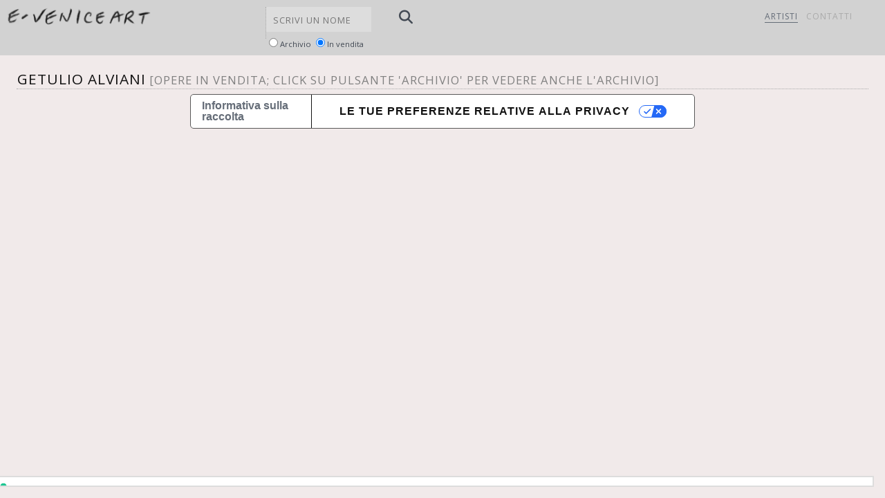

--- FILE ---
content_type: text/html; charset=utf-8
request_url: https://www.e-veniceart.com/it/artists/getulio-alviani
body_size: 7441
content:

<!DOCTYPE html>
<html xmlns="//www.w3.org/1999/xhtml"  xml:lang="it" lang="it">
<head><meta http-equiv="content-language" content="&lt;%=lang%>" /><meta charset="utf-8" /><!-- Inizio sezione SEO --><meta name="Keywords" content="Getulio ALVIANI,Testura grafica, Testura vibratile, Cromia spettrologica, Senza titolo" /><meta name="description" content="Getulio ALVIANI, Testura grafica, Testura vibratile, Cromia spettrologica, Senza titolo. Getulio ALVIANI, Testura grafica, Testura vibratile, Cromia spettrologi" /><!-- Inizio sezione OpenGraph --><meta property="og:title" content="Testura grafica, Testura vibratile, Cromia spettrologica, Senza titolo" /><meta property="ogd:description" content="Getulio ALVIANI, Testura grafica, Testura vibratile, Cromia spettrologica, Senza titolo" /><!-- Fine sezione OpenGraph --><!-- Inizio sezione LD JSON --><script type="application/ld+json">{"@context": "https://schema.org/","@type": "VisualArtwork","name": "Getulio ALVIANI, Testura grafica, Testura vibratile, Cromia spettrologica, Senza titolo","description": "Getulio ALVIANI, Testura grafica, Testura vibratile, Cromia spettrologica, Senza titolo","image": "https://www.e-veniceart.com/images/0/050/getulio-alviani-senza-titolo-1976-AB000517S-03062022061318-001_C.jpg","offers": {"@type": "Offer","priceCurrency": "EUR","price": "on request","itemCondition": "https://schema.org/UsedCondition","availability": "https://schema.org/InStock","seller": {"@type": "Organization","name": "E.veniceart.com"}}}</script><!-- Fine sezione LD JSON --><!-- Fine sezione SEO --><meta http-equiv="X-UA-Compatible" content="IE=edge,chrome=1" /><meta content="width=device-width, initial-scale=1, user-scalable=yes, minimum-scale=1.0, maximum-scale=2.0" name="viewport" /><link id="alternatepage" rel="alternate" hreflang="en" href="https://www.e-veniceart.com/en/artists/getulio-alviani" /><link id="canonicalpage" rel="canonical" href="https://www.e-veniceart.com/it/artists/getulio-alviani" />
		<link rel="stylesheet" href="/js/jquery.fancybox.css?v=0.0.23" />
<link rel="shortcut icon" href="/img/favicon.png" /><link rel="apple-touch-icon-precomposed" href="/img/apple-touch-icon-precomposed.png" /><link rel="stylesheet" type="text/css" href="/js/assets/owl.carousel.min.css" /><link rel="stylesheet" type="text/css" href="/js/assets/owl.theme.default.min.css" /><link rel="stylesheet" type="text/css" href="/js/jquery.fancybox.min.css" /><link rel="stylesheet" type="text/css" href="/css/animate.css" /><link rel="stylesheet" href="/css/style.css?v=0.0.23" />
    <!--link rel="stylesheet" href="/css/font-awesome.css" /-->
    <link href="https://fonts.googleapis.com/css?family=Open+Sans&amp;subset=latin,latin-ext" rel="stylesheet" type="text/css" /><link rel="stylesheet" href="/css/e-veniceart.css?v=0.0.23" />
    <!--[if IE ]>
    <![endif]-->
	<script src="https://kit.fontawesome.com/84434a079b.js" crossorigin="anonymous"></script>
    <script type="text/javascript">
        var ua = {};
        ua.isMobile = 0; //(window.innerWidth <= 768)
        ua.isTablet = 0; //(window.innerWidth <= 1024)
        ua.device = 'desktop';
    </script>
    <script type="text/javascript">
        document.createElement('header');
        document.createElement('nav');
        document.createElement('article');
        document.createElement('section');
        document.createElement('figure');
        document.createElement('figcaption');
    </script>
	<script type="text/javascript">var _iub = _iub || []; _iub.csConfiguration = {"askConsentAtCookiePolicyUpdate":true,"countryDetection":true,"enableFadp":true,"enableLgpd":true,"enableUspr":true,"lgpdAppliesGlobally":false,"perPurposeConsent":true,"siteId":1248279,"whitelabel":false,"cookiePolicyId":91607762,"lang":"it","banner":{ "acceptButtonCaptionColor":"#ffffff","acceptButtonColor":"#0a513c","acceptButtonDisplay":true,"backgroundColor":"#f5fefb","brandBackgroundColor":"#f5fefb","brandTextColor":"#262626","closeButtonRejects":true,"customizeButtonCaptionColor":"0a513c","customizeButtonColor":"#ddede8","customizeButtonDisplay":true,"explicitWithdrawal":true,"listPurposes":true,"logo":"https://www.e-veniceart.com/css/gfx/eveniceart-logo-black.png","rejectButtonCaptionColor":"#ffffff","rejectButtonColor":"#0a513c","rejectButtonDisplay":true,"showPurposesToggles":true,"theme":"mint-neutral","textColor":"#262626" }};</script><script type="text/javascript" src="https://cs.iubenda.com/autoblocking/1248279.js"></script><script type="text/javascript" src="//cdn.iubenda.com/cs/gpp/stub.js"></script><script type="text/javascript" src="//cdn.iubenda.com/cs/iubenda_cs.js" charset="UTF-8" async></script>
	<!-- Google tag (gtag.js) -->
	<script async src="https://www.googletagmanager.com/gtag/js?id=GT-NMDQNFTQ"></script>
	<script>
	  window.dataLayer = window.dataLayer || [];
	  function gtag(){dataLayer.push(arguments);}
	  gtag('js', new Date());

	  gtag('config', 'GT-NMDQNFTQ');
	</script>
	<!-- Google tag (gtag.js) -->
	<script async src="https://www.googletagmanager.com/gtag/js?id=G-8DH97WXBYX"></script>
	<script>
	  window.dataLayer = window.dataLayer || [];
	  function gtag(){dataLayer.push(arguments);}
	  gtag('js', new Date());

	  gtag('config', 'G-8DH97WXBYX');
	</script>
	<!-- Global site tag (gtag.js) - Google Analytics -->
<title>
	Getulio ALVIANI. Corpus
</title></head> 
<body id="masterbody" class="desktop ng-scope portrait corpus">
		<div class="landscapewarning">
			<div class="table">
				<div class="cell">
					<span class="icon"><i class="fa fa-rotate-left"></i></span>
					<p>Per una migliore esperienza con questo sito<br/>ruotare il dispositivo</p>
				</div>
			</div>
		</div>
        <header class="ng-scope">
            <div class="wrapper">
                <div style="bottom: 10%; opacity: 0; display: none;" class="strapline">
                    <h3>Opere su carta</h3>
                </div>
                <div class="logo">
                     <a id="logolink" Title="Vai all&#39;home page di E-veniceart" href="/it/index">
                        <img class="svg" src="/css/gfx/eveniceart-logo-black.png" alt="e-veniceart.com: grafica contemporanea" />
                        <img class="png" src="/img/eveniceart-logo-black.png"  alt="e-veniceart.com: grafica contemporanea" />
                       </a>            
                </div>
                <div id="filterartist">
					<!--
                    <span id="togglesoldfilter" title="Click sull&#39;icona &#39;imbuto&#39; per vedere anche le opere già vendute">
                         <i class="fa fa-archive"></i>
                         <i class="fa fa-filter"></i>
                    </span>
                    <span id="filtertable" class="Active"><i class="fa fa-table"></i></span>
                    <span id="filterlist"><i class="fa fa-list"></i></span>
					-->
					<!-- modificata per mancato funzionamento si IPhone 12 23.04.2024 
                    <form onsubmit="JavaScript:$('#searchartist').click();return false;">
                        <span>
                            <input id="searchartistfield" type="text" placeholder='cerca un nome' value="" id="searchname" />
                            <i id="searchartist" class="fa fa-search"></i>
                         </span>	
                    </form>
					-->
                    <form onsubmit="JavaScript:$('#searchartist').click();return false;">
                        <div>
							<div class="SearchInputField">
								<input id="searchartistfield" type="text" placeholder='cerca un nome' value="" id="searchname" />
							</div>
							<div class="SearchLens">
								<i id="searchartist" class="fa fa-search"></i>
							</div>	
                        </div>	
                    </form>
                </div>
				<div id="searchoptions">
					<input id="soldfilter" name="searchfilter" value="1" type="radio"><label for="soldfilter">Archivio</label>
					<input id="sellingfilter" name="searchfilter" value="0" type="radio"><label for="sellingfilter">In vendita</label>
					<input id="listview" name="authorsview" value="1" type="radio"><label for="listview">alfabetico</label>
					<input id="tableview" name="authorsview" value="0" checked type="radio"><label for="tableview">per immagini</label>
				</div>
				<nav class="right">
                    <ul>
                        <li id="menu-contact">
                            <a id="itemmenucontacts" Title="Accedi alla pagina dei Contatti" href="/it/contacts">Contatti</a>
                        </li>
                        <li id="menu-artist">
                            <a id="itemmenuartists" href="/it/artists/" Title="Accedi alla lista degli Artisti">Artisti</a>
                        </li>
                    </ul>
                </nav>
                <nav class="right scope">
                    <ul>
                        <li class="logged-in">
                            <a id="itemmenuaccount">Account</a>
                        </li>
                        <li class="logged-in">
                            <a id="itemmenuexit">Esci</a>
                        </li>
                    </ul>
                </nav>
                <div class="menu-toggle">
                    <div class="open icon-eva-menu"></div>
                    <div class="close icon-eva-cross"></div>
                </div>
            </div>
            <!-- wrapper -->
        </header>
        <form name="masterform" method="post" action="./getulio-alviani?a=getulio-alviani&amp;l=it&amp;s=corpus" id="masterform">
<div>
<input type="hidden" name="__VIEWSTATE" id="__VIEWSTATE" value="/[base64]/[base64]/[base64]/[base64]/[base64]/[base64]/[base64]/9ndqojwgCKYgEH0=" />
</div>

<div>

	<input type="hidden" name="__VIEWSTATEGENERATOR" id="__VIEWSTATEGENERATOR" value="A3A7A0B3" />
</div>
            <div id="loading"></div>
            <div id="content">
                
     <h1 class="Author" xmlns:cs="http://c1.composite.net/sample/csharp">Getulio ALVIANI<span id="filtertips"> </span></h1>
<div id="artists" class="ng-scope" xmlns:cs="http://c1.composite.net/sample/csharp">
	<div class="desktop">
		<div class="artist-tile ImageCorpus corpus-tileSoldtrue Visibletrue" id="card5019">
			<div class="padding"> </div>
			<div class="assets"> 
					<a title="Richiedi informazioni" href="//www.e-veniceart.com/it/artist/getulio-alviani/testura-grafica-5019"><img src="//www.e-veniceart.com/images/0/050/getulio-alviani-senza-titolo-1976-AB000517S-03062022061318-001_V.jpg" alt="Getulio ALVIANI, Testura grafica" /></a><div class="Overlay"> 
			<div class="EvaItemCardInfo">serigrafia originale numerata e firmata<p class="Price">€ 350.0000</p><p class="Info"><a alt="Richiedi informazioni" href="&#xA;&#x9;&#x9;&#x9;&#x9;  mailto:gs@e-veniceart.com?subject=Arshop: Testura grafica-AB000517S-03062022061318                          &amp;body=%0D%0A**********************************************************************%0D%0ASi prega di non  modificare la riga sottostante%0D%0A----------------------------------------------------------------%0D%0A//www.e-veniceart.com/cms/eva_catalog.aspx?tid=5019" title="Richiedi informazioni">info
			</a></p></div></div></div>
			<div class="text"> 
				<h3><a href="//www.e-veniceart.com/it/artist/getulio-alviani/testura-grafica-5019" title="Leggi di più sull'opera 'Testura grafica', di Getulio &#xA;&#x9;&#x9;&#x9;ALVIANI">Testura grafica<br /><span class="EvaItemCardDateComposition">1971</span><span class="EvaItemCardSold">Venduto</span></a></h3></div>
		</div>
		<div class="artist-tile ImageCorpus corpus-tileSoldtrue Visibletrue" id="card5020">
			<div class="padding"> </div>
			<div class="assets"> 
					<a title="Richiedi informazioni" href="//www.e-veniceart.com/it/artist/getulio-alviani/testura-vibratile-5020"><img src="//www.e-veniceart.com/images/0/050/getulio-alviani-testura-grafica-1971-AB000517S-03062022062141-001_V.jpg" alt="Getulio ALVIANI, Testura vibratile" /></a><div class="Overlay"> 
			<div class="EvaItemCardInfo">serigrafia originale numerata e firmata<p class="Price">€ 350.0000</p><p class="Info"><a alt="Richiedi informazioni" href="&#xA;&#x9;&#x9;&#x9;&#x9;  mailto:gs@e-veniceart.com?subject=Arshop: Testura vibratile-AB000517S-03062022062141                          &amp;body=%0D%0A**********************************************************************%0D%0ASi prega di non  modificare la riga sottostante%0D%0A----------------------------------------------------------------%0D%0A//www.e-veniceart.com/cms/eva_catalog.aspx?tid=5020" title="Richiedi informazioni">info
			</a></p></div></div></div>
			<div class="text"> 
				<h3><a href="//www.e-veniceart.com/it/artist/getulio-alviani/testura-vibratile-5020" title="Leggi di più sull'opera 'Testura vibratile', di Getulio &#xA;&#x9;&#x9;&#x9;ALVIANI">Testura vibratile<br /><span class="EvaItemCardDateComposition">1971</span><span class="EvaItemCardSold">Venduto</span></a></h3></div>
		</div>
		<div class="artist-tile ImageCorpus corpus-tileSoldtrue Visibletrue" id="card5021">
			<div class="padding"> </div>
			<div class="assets"> 
					<a title="Richiedi informazioni" href="//www.e-veniceart.com/it/artist/getulio-alviani/cromia-spettrologica-5021"><img src="//www.e-veniceart.com/images/0/050/getulio-alviani-testura-grafica-1971-AB000517S-03062022062356-001_V.jpg" alt="Getulio ALVIANI, Cromia spettrologica" /></a><div class="Overlay"> 
			<div class="EvaItemCardInfo">Rullografia a 7 colori originale numerata e firmata<p class="Price">€ 350.0000</p><p class="Info"><a alt="Richiedi informazioni" href="&#xA;&#x9;&#x9;&#x9;&#x9;  mailto:gs@e-veniceart.com?subject=Arshop: Cromia spettrologica-AB000517S-03062022062356                          &amp;body=%0D%0A**********************************************************************%0D%0ASi prega di non  modificare la riga sottostante%0D%0A----------------------------------------------------------------%0D%0A//www.e-veniceart.com/cms/eva_catalog.aspx?tid=5021" title="Richiedi informazioni">info
			</a></p></div></div></div>
			<div class="text"> 
				<h3><a href="//www.e-veniceart.com/it/artist/getulio-alviani/cromia-spettrologica-5021" title="Leggi di più sull'opera 'Cromia spettrologica', di Getulio &#xA;&#x9;&#x9;&#x9;ALVIANI">Cromia spettrologica<br /><span class="EvaItemCardDateComposition">1972</span><span class="EvaItemCardSold">Venduto</span></a></h3></div>
		</div>
		<div class="artist-tile ImageCorpus corpus-tileSoldtrue Visibletrue" id="card4922">
			<div class="padding"> </div>
			<div class="assets"> 
					<a title="Richiedi informazioni" href="//www.e-veniceart.com/it/artist/getulio-alviani/senza-titolo-4922"><img src="//www.e-veniceart.com/images/0/049/mario-nigro-senza-titolo-1975-AB000517S-23112021054611-001_V.jpg" alt="Getulio ALVIANI, Senza titolo" /></a><div class="Overlay"> 
			<div class="EvaItemCardInfo">litografia  originale numerata e firmata<p class="Price">€ 350.0000</p><p class="Info"><a alt="Richiedi informazioni" href="&#xA;&#x9;&#x9;&#x9;&#x9;  mailto:gs@e-veniceart.com?subject=Arshop: Senza titolo-AB000517S-23112021054611                          &amp;body=%0D%0A**********************************************************************%0D%0ASi prega di non  modificare la riga sottostante%0D%0A----------------------------------------------------------------%0D%0A//www.e-veniceart.com/cms/eva_catalog.aspx?tid=4922" title="Richiedi informazioni">info
			</a></p></div></div></div>
			<div class="text"> 
				<h3><a href="//www.e-veniceart.com/it/artist/getulio-alviani/senza-titolo-4922" title="Leggi di più sull'opera 'Senza titolo', di Getulio &#xA;&#x9;&#x9;&#x9;ALVIANI">Senza titolo<br /><span class="EvaItemCardDateComposition">1976</span><span class="EvaItemCardSold">Venduto</span></a></h3></div>
		</div>
	</div>
	<div id="sentinel" style="clear:both" />
</div>
     <span id="labdebugmessage"></span>

            </div>
        </form>
        <footer>
            <div class="FooterContent">
                © 2006-2025 E-venice art. | p. iva 03720960271 |
            <a id="itemmenusellcondition" href="/it/selling-conditions" Title="Leggi le condizioni di vendita di E-veniceart.com">Condizioni di vendita</a>
			<a id="itemmenushipping"></a>
            <a id="itemmenuprivacypolicy" href="/it/privacy-policy" Title="Leggi la Privacy Policy di E-veniceart">Privacy</a>
            <a id="itemmenucookiesdeclaration" href="/it/cookies-declaration">Cookies</a>
            <a id="itemmenulanguages" Title="Read this page in english" href="https://www.e-veniceart.com/en/artists/getulio-alviani">English</a>
            <a id="itemmenureservedarea" Title="Accedi all&#39;Area riservata" href="/cms/admin/artists">Area Riservata</a>
            <a id="itemmenuregister" href="/it/register" href="/register">Registrati</a>
                <span class="Credits">
            <a id="itemmenucredits" Title="Accedi all&#39;home page di Arshop, un prodotto Marza" href="//www.marza.it/jo/66-arshop.html">powered by ArShop</a></span>
            </div>
        </footer>
        <script src="/js/jquery.min.js"></script>
        <script src="/js/owl.carousel.min.js"></script>
       <script type="text/javascript" src="/js/jquery.animatedscroll-1.1.5.min.js"></script>
        <script type="text/javascript" src='/js/jquery.elevatezoom.js'></script>
        <script type="text/javascript" src='/js/jquery.fancybox.min.js'></script>
        <script src="https://cdnjs.cloudflare.com/ajax/libs/jquery.imagesloaded/3.2.0/imagesloaded.pkgd.js"></script>
        <script type="text/javascript" src="/js/e-veniceart.js"></script>
</body>

</html>


--- FILE ---
content_type: text/html; charset=utf-8
request_url: https://www.e-veniceart.com/requests/corpus.aspx?a=getulio-alviani&c=5&tw=50&so=0&s=corpus&l=it
body_size: 3800
content:

<!DOCTYPE html>
<html xmlns="//www.w3.org/1999/xhtml"  xml:lang="it" lang="it">
<head><meta http-equiv="content-language" content="&lt;%=lang%>" /><meta charset="utf-8" /><meta http-equiv="X-UA-Compatible" content="IE=edge,chrome=1" /><meta content="width=device-width, initial-scale=1, user-scalable=yes, minimum-scale=1.0, maximum-scale=2.0" name="viewport" /><link id="alternatepage" rel="alternate" hreflang="en" href="https://www.e-veniceart.com/en/index" /><link id="canonicalpage" rel="canonical" href="https://www.e-veniceart.com/it/index" />
		<link rel="stylesheet" href="/js/jquery.fancybox.css?v=0.0.23" />
<link rel="shortcut icon" href="/img/favicon.png" /><link rel="apple-touch-icon-precomposed" href="/img/apple-touch-icon-precomposed.png" /><link rel="stylesheet" type="text/css" href="/js/assets/owl.carousel.min.css" /><link rel="stylesheet" type="text/css" href="/js/assets/owl.theme.default.min.css" /><link rel="stylesheet" type="text/css" href="/js/jquery.fancybox.min.css" /><link rel="stylesheet" type="text/css" href="/css/animate.css" /><link rel="stylesheet" href="/css/style.css?v=0.0.23" />
    <!--link rel="stylesheet" href="/css/font-awesome.css" /-->
    <link href="https://fonts.googleapis.com/css?family=Open+Sans&amp;subset=latin,latin-ext" rel="stylesheet" type="text/css" /><link rel="stylesheet" href="/css/e-veniceart.css?v=0.0.23" />
    <!--[if IE ]>
    <![endif]-->
	<script src="https://kit.fontawesome.com/84434a079b.js" crossorigin="anonymous"></script>
    <script type="text/javascript">
        var ua = {};
        ua.isMobile = 0; //(window.innerWidth <= 768)
        ua.isTablet = 0; //(window.innerWidth <= 1024)
        ua.device = 'desktop';
    </script>
    <script type="text/javascript">
        document.createElement('header');
        document.createElement('nav');
        document.createElement('article');
        document.createElement('section');
        document.createElement('figure');
        document.createElement('figcaption');
    </script>
	<script type="text/javascript">var _iub = _iub || []; _iub.csConfiguration = {"askConsentAtCookiePolicyUpdate":true,"countryDetection":true,"enableFadp":true,"enableLgpd":true,"enableUspr":true,"lgpdAppliesGlobally":false,"perPurposeConsent":true,"siteId":1248279,"whitelabel":false,"cookiePolicyId":91607762,"lang":"it","banner":{ "acceptButtonCaptionColor":"#ffffff","acceptButtonColor":"#0a513c","acceptButtonDisplay":true,"backgroundColor":"#f5fefb","brandBackgroundColor":"#f5fefb","brandTextColor":"#262626","closeButtonRejects":true,"customizeButtonCaptionColor":"0a513c","customizeButtonColor":"#ddede8","customizeButtonDisplay":true,"explicitWithdrawal":true,"listPurposes":true,"logo":"https://www.e-veniceart.com/css/gfx/eveniceart-logo-black.png","rejectButtonCaptionColor":"#ffffff","rejectButtonColor":"#0a513c","rejectButtonDisplay":true,"showPurposesToggles":true,"theme":"mint-neutral","textColor":"#262626" }};</script><script type="text/javascript" src="https://cs.iubenda.com/autoblocking/1248279.js"></script><script type="text/javascript" src="//cdn.iubenda.com/cs/gpp/stub.js"></script><script type="text/javascript" src="//cdn.iubenda.com/cs/iubenda_cs.js" charset="UTF-8" async></script>
	<!-- Google tag (gtag.js) -->
	<script async src="https://www.googletagmanager.com/gtag/js?id=GT-NMDQNFTQ"></script>
	<script>
	  window.dataLayer = window.dataLayer || [];
	  function gtag(){dataLayer.push(arguments);}
	  gtag('js', new Date());

	  gtag('config', 'GT-NMDQNFTQ');
	</script>
	<!-- Google tag (gtag.js) -->
	<script async src="https://www.googletagmanager.com/gtag/js?id=G-8DH97WXBYX"></script>
	<script>
	  window.dataLayer = window.dataLayer || [];
	  function gtag(){dataLayer.push(arguments);}
	  gtag('js', new Date());

	  gtag('config', 'G-8DH97WXBYX');
	</script>
	<!-- Global site tag (gtag.js) - Google Analytics -->
<title>

</title></head> 
<body id="masterbody" class="desktop ng-scope portrait corpus">
		<div class="landscapewarning">
			<div class="table">
				<div class="cell">
					<span class="icon"><i class="fa fa-rotate-left"></i></span>
					<p>Per una migliore esperienza con questo sito<br/>ruotare il dispositivo</p>
				</div>
			</div>
		</div>
        <header class="ng-scope">
            <div class="wrapper">
                <div style="bottom: 10%; opacity: 0; display: none;" class="strapline">
                    <h3>Opere su carta</h3>
                </div>
                <div class="logo">
                     <a id="logolink" Title="Vai all&#39;home page di E-veniceart" href="/it/index">
                        <img class="svg" src="/css/gfx/eveniceart-logo-black.png" alt="e-veniceart.com: grafica contemporanea" />
                        <img class="png" src="/img/eveniceart-logo-black.png"  alt="e-veniceart.com: grafica contemporanea" />
                       </a>            
                </div>
                <div id="filterartist">
					<!--
                    <span id="togglesoldfilter" title="Click sull&#39;icona &#39;imbuto&#39; per vedere anche le opere già vendute">
                         <i class="fa fa-archive"></i>
                         <i class="fa fa-filter"></i>
                    </span>
                    <span id="filtertable" class="Active"><i class="fa fa-table"></i></span>
                    <span id="filterlist"><i class="fa fa-list"></i></span>
					-->
					<!-- modificata per mancato funzionamento si IPhone 12 23.04.2024 
                    <form onsubmit="JavaScript:$('#searchartist').click();return false;">
                        <span>
                            <input id="searchartistfield" type="text" placeholder='cerca un nome' value="" id="searchname" />
                            <i id="searchartist" class="fa fa-search"></i>
                         </span>	
                    </form>
					-->
                    <form onsubmit="JavaScript:$('#searchartist').click();return false;">
                        <div>
							<div class="SearchInputField">
								<input id="searchartistfield" type="text" placeholder='cerca un nome' value="" id="searchname" />
							</div>
							<div class="SearchLens">
								<i id="searchartist" class="fa fa-search"></i>
							</div>	
                        </div>	
                    </form>
                </div>
				<div id="searchoptions">
					<input id="soldfilter" name="searchfilter" value="1" type="radio"><label for="soldfilter">Archivio</label>
					<input id="sellingfilter" name="searchfilter" value="0" type="radio"><label for="sellingfilter">In vendita</label>
					<input id="listview" name="authorsview" value="1" type="radio"><label for="listview">alfabetico</label>
					<input id="tableview" name="authorsview" value="0" checked type="radio"><label for="tableview">per immagini</label>
				</div>
				<nav class="right">
                    <ul>
                        <li id="menu-contact">
                            <a id="itemmenucontacts" Title="Accedi alla pagina dei Contatti" href="/it/contacts">Contatti</a>
                        </li>
                        <li id="menu-artist">
                            <a id="itemmenuartists" href="/it/artists/" Title="Accedi alla lista degli Artisti">Artisti</a>
                        </li>
                    </ul>
                </nav>
                <nav class="right scope">
                    <ul>
                        <li class="logged-in">
                            <a id="itemmenuaccount">Account</a>
                        </li>
                        <li class="logged-in">
                            <a id="itemmenuexit">Esci</a>
                        </li>
                    </ul>
                </nav>
                <div class="menu-toggle">
                    <div class="open icon-eva-menu"></div>
                    <div class="close icon-eva-cross"></div>
                </div>
            </div>
            <!-- wrapper -->
        </header>
        <form name="masterform" method="post" action="./corpus.aspx?a=getulio-alviani&amp;c=5&amp;tw=50&amp;so=0&amp;s=corpus&amp;l=it" id="masterform">
<div>
<input type="hidden" name="__VIEWSTATE" id="__VIEWSTATE" value="/[base64]" />
</div>

<div>

	<input type="hidden" name="__VIEWSTATEGENERATOR" id="__VIEWSTATEGENERATOR" value="A3A7A0B3" />
</div>
            <div id="loading"></div>
            <div id="content">
                
     
     <span id="labdebugmessage"></span>

            </div>
        </form>
        <footer>
            <div class="FooterContent">
                © 2006-2025 E-venice art. | p. iva 03720960271 |
            <a id="itemmenusellcondition" href="/it/selling-conditions" Title="Leggi le condizioni di vendita di E-veniceart.com">Condizioni di vendita</a>
			<a id="itemmenushipping"></a>
            <a id="itemmenuprivacypolicy" href="/it/privacy-policy" Title="Leggi la Privacy Policy di E-veniceart">Privacy</a>
            <a id="itemmenucookiesdeclaration" href="/it/cookies-declaration">Cookies</a>
            <a id="itemmenulanguages" Title="Read this page in english" href="https://www.e-veniceart.com/en/index">English</a>
            <a id="itemmenureservedarea" Title="Accedi all&#39;Area riservata" href="/cms/admin/artists">Area Riservata</a>
            <a id="itemmenuregister" href="/it/register" href="/register">Registrati</a>
                <span class="Credits">
            <a id="itemmenucredits" Title="Accedi all&#39;home page di Arshop, un prodotto Marza" href="//www.marza.it/jo/66-arshop.html">powered by ArShop</a></span>
            </div>
        </footer>
        <script src="/js/jquery.min.js"></script>
        <script src="/js/owl.carousel.min.js"></script>
       <script type="text/javascript" src="/js/jquery.animatedscroll-1.1.5.min.js"></script>
        <script type="text/javascript" src='/js/jquery.elevatezoom.js'></script>
        <script type="text/javascript" src='/js/jquery.fancybox.min.js'></script>
        <script src="https://cdnjs.cloudflare.com/ajax/libs/jquery.imagesloaded/3.2.0/imagesloaded.pkgd.js"></script>
        <script type="text/javascript" src="/js/e-veniceart.js"></script>
</body>

</html>


--- FILE ---
content_type: text/css
request_url: https://www.e-veniceart.com/css/style.css?v=0.0.23
body_size: 451
content:
@font-face {
	font-family: 'eva';
	src:url('fonts/eva.eot');
	src:url('fonts/eva.eot?#iefix') format('embedded-opentype'),
		url('fonts/eva.woff') format('woff'),
		url('fonts/eva.ttf') format('truetype'),
		url('fonts/eva.svg#eva') format('svg');
	font-weight: normal;
	font-style: normal;
}

/* Use the following CSS code if you want to use data attributes for inserting your icons */
[data-icon]:before {
	font-family: 'eva';
	content: attr(data-icon);
	speak: none;
	font-weight: normal;
	font-variant: normal;
	text-transform: none;
	line-height: 1;
	-webkit-font-smoothing: antialiased;
	-moz-osx-font-smoothing: grayscale;
}

/* Use the following CSS code if you want to have a class per icon */
/*
Instead of a list of all class selectors,
you can use the generic selector below, but it's slower:
[class*="icon-"] {
*/
.icon-eva-windowed:before, .icon-eva-windowed-alt:before, .icon-eva-up:before, .icon-eva-tick:before, .icon-eva-thumbnails:before, .icon-eva-small-up:before, .icon-eva-small-right:before, .icon-eva-small-left:before, .icon-eva-small-down:before, .icon-eva-right:before, .icon-eva-plus:before, .icon-eva-play:before, .icon-eva-play-solid:before, .icon-eva-play-big:before, .icon-eva-pdf:before, .icon-eva-move:before, .icon-eva-move-alt:before, .icon-eva-minus:before, .icon-eva-menu:before, .icon-eva-magnify:before, .icon-eva-logo:before, .icon-eva-left:before, .icon-eva-fullscreen:before, .icon-eva-fullscreen-alt:before, .icon-eva-download:before, .icon-eva-down:before, .icon-eva-cross:before {
	font-family: 'eva';
	speak: none;
	font-style: normal;
	font-weight: normal;
	font-variant: normal;
	text-transform: none;
	line-height: 1;
	-webkit-font-smoothing: antialiased;
}
.icon-eva-windowed:before {
	content: "\e000";
}
.icon-eva-windowed-alt:before {
	content: "\e001";
}
.icon-eva-up:before {
	content: "\e002";
}
.icon-eva-tick:before {
	content: "\e003";
}
.icon-eva-thumbnails:before {
	content: "\e004";
}
.icon-eva-small-up:before {
	content: "\e005";
}
.icon-eva-small-right:before {
	content: "\e006";
}
.icon-eva-small-left:before {
	content: "\e007";
}
.icon-eva-small-down:before {
	content: "\e008";
}
.icon-eva-right:before {
	content: "\e009";
}
.icon-eva-plus:before {
	content: "\e00a";
}
.icon-eva-play:before {
	content: "\e00b";
}
.icon-eva-play-solid:before {
	content: "\e00c";
}
.icon-eva-play-big:before {
	content: "\e00d";
}
.icon-eva-pdf:before {
	content: "\e00e";
}
.icon-eva-move:before {
	content: "\e00f";
}
.icon-eva-move-alt:before {
	content: "\e010";
}
.icon-eva-minus:before {
	content: "\e011";
}
.icon-eva-menu:before {
	content: "\e012";
}
.icon-eva-magnify:before {
	content: "\e013";
}
.icon-eva-logo:before {
	content: "\e014";
}
.icon-eva-left:before {
	content: "\e015";
}
.icon-eva-fullscreen:before {
	content: "\e016";
}
.icon-eva-fullscreen-alt:before {
	content: "\e017";
}
.icon-eva-download:before {
	content: "\e018";
}
.icon-eva-down:before {
	content: "\e019";
}
.icon-eva-cross:before {
	content: "\e01a";
}


--- FILE ---
content_type: text/css
request_url: https://www.e-veniceart.com/css/e-veniceart.css?v=0.0.23
body_size: 15836
content:
/* compiled by scssphp v0.0.8 on Mon, 16 Dec 2013 18:26:16 +0000 (0.505s) */

/* iPhone Portrait */
/* iPhone Landscape */
/* iPad Portrait */
/* iPad Landscape */
/* MacBook */
/* MacBook Pro */
/* 21 inch */
/* 24 inch */
/* 27 inch */
/* iPhone Portrait */
/* iPhone Landscape */
/* iPad Portrait */
/* iPad Landscape */
/* MacBook */
/* MacBook Pro */
/* 21 inch */
/* 24 inch */
/* 27 inch */
/*$scrn_A_w: 320px;  iPhone Portrait
$scrn_B_w: 480px;  iPhone Landscape
$scrn_C_w: 768px;  iPad Portrait
$scrn_D_w: 1024px;  iPad Landscape
$scrn_E_w: 1280px;  MacBook
$scrn_F_w: 1440px;  MacBook Pro
$scrn_G_w: 1650px;  21 inch
$scrn_H_w: 1920px;  24 inch
$scrn_I_w: 2650px;  27 inch

$scrn_A_h: 480px;  iPhone Portrait
$scrn_B_h: 320px;  iPhone Landscape
$scrn_C_h: 1024px;  iPad Portrait
$scrn_D_h: 768px;  iPad Landscape
$scrn_E_h: 800px;  MacBook
$scrn_F_h: 900px;  MacBook Pro
$scrn_G_h: 1050px;  21 inch
$scrn_H_h: 1200px;  24 inch
$scrn_I_h: 1440px;  27 inch */
/* Mixins */
/* Make clicks pass-through */

@charset "UTF-8";
span[content] {
  position: relative;
  display: block;
  opacity: 0;
  pointer-events: none;
  -webkit-transition: opacity 0ms, top 0ms 200ms;
  -moz-transition: opacity 0ms, top 0ms 200ms;
  -ms-transition: opacity 0ms, top 0ms 200ms;
  -o-transition: opacity 0ms, top 0ms 200ms;
  transition: opacity 0ms, top 0ms 200ms;
}
span[content]:before {
  content: attr(content);
  font-family: "Open Sans", sans-serif;
  font-weight: 400;
  letter-spacing: 1px;
  text-transform: uppercase;
  text-align: center;
  font-size: 14px;
  position: absolute;
  bottom: 0;
  color: #fff;
  background-color: #111;
  margin: 0 auto;
  margin-bottom: 20px;
  line-height: 14px;
  padding: 5px;
  z-index: 99999;
}
span[content]:not(.no-arrow):after {
  content: '';
  position: absolute;
  bottom: 0;
  left: 0;
  right: 0;
  width: 0;
  margin: 0 auto;
  border-width: 10px;
  border-style: solid;
  border-color: #111 transparent transparent transparent;
  z-index: 99999;
}
html .png {
  display: none;
}
html.no-inlinesvg .svg {
  display: none;
}
html.no-inlinesvg .png {
  display: block;
}
body {
  margin: 0;
  padding: 0;
  border: none;
  outline: none;
  -webkit-text-size-adjust: none;
  -webkit-font-smoothing: antialiased;
  text-rendering: optimizeLegibility;
  font-size: 12px;
  position: absolute;
  width: 100%;
  height: 100%;
  overflow-x: hidden;
  font-family: "Open Sans", serif;
  color: #111;
  background: #f1eaea;
  zoom: reset;
}
@media (max-width: 2400px) {
  body {
    font-size: 11px;
  }
}
@media (max-width: 1919px), (max-height: 1200px) {
  body {
    font-size: 10px;
  }
}
@media (max-width: 1279px), (max-height: 1000px) {
  body {
    font-size: 9px;
  }
}
@media (max-width: 1023px), (max-height: 800px) {
  body {
    font-size: 8px;
  }
}
@media (max-width: 767px) {
  body {
    font-size: 10px;
  }
}
body[data-state='news'], body[data-state='news.item'] {
  overflow-y: scroll;
}
body.no-transition * {
  -webkit-transition: none !important;
  -moz-transition: none !important;
  -ms-transition: none !important;
  -o-transition: none !important;
  transition: none !important;
}
* {
  -webkit-box-sizing: border-box;
  -moz-box-sizing: border-box;
  -ms-box-sizing: border-box;
  -o-box-sizing: border-box;
  box-sizing: border-box;
  *behavior: url(/ie/boxsizing.htc);
}
*:focus, *:active {
  outline: none;
}
img {
  border: none;
}
h1, h2, h3, h4, h5 {
  font-weight: 400 !important;
  margin: 0;
  white-space: normal;
}
a {
  text-decoration: none;
  color: #656d78;
}
p {
  font-size: 1.9em;
  line-height: 1.6em;
  margin-top: 0;
}
@media (min-width: 1921px), (min-height: 1201px) {
  p {
    font-size: 1.8em;
  }
}
@media (max-width: 320px) {
  p {
    font-size: 1.0em;
  }
  }

p:last-child {
  margin-bottom: 0;
}
h1 {
  font-family: "Open Sans", sans-serif;
  font-weight: 400;
  letter-spacing: 1px;
  text-transform: uppercase;
  font-size: 1.6em;
}
h1.Author{
  font-family: "Open Sans", sans-serif;
  font-weight: 700;
  letter-spacing: 1px;
  text-transform: uppercase;
  font-size: 2.6em;
  margin:0 25px 0 25px;
}
@media screen and (max-width: 720px) {
    h1.Author{
        margin: 0 0 0 15px;
        font-size:1.5em;
        padding-top:2.5em;
    }
}
h1.oversize {
  font-size: 2.8em;
  margin-top:1.0em;
}
@media (max-width: 1023px) {
  h1.oversize {
    font-size: 2.8em;
  }
}
h2 {
  font-family: "Open Sans", serif;
  font-style: italic;
  font-size: 2.8em;
}
h3 {
  font-family: "Open Sans", sans-serif;
  font-weight: 400;
  letter-spacing: 1px;
  text-transform: uppercase;
  font-size: 1.8em;
  padding-left:1.8em;
}
h4 {
  font-family: "Open Sans", serif;
  font-style: italic;
  font-size: 2.0em;
}
h5 {
  font-family: "Open Sans", sans-serif;
  font-weight: 400;
  letter-spacing: 1px;
  text-transform: uppercase;
  font-size: 1.6em;
  margin-top:1.5em;
}

article .Overlay {
    font-size: 1.6em;
    line-height: 2.5em;
}
h7 {
  font-family: "Open Sans", sans-serif;
  font-weight: 400;
  letter-spacing: 1px;
  text-transform: uppercase;
  font-size: 1.2em;
  text-transform: none;
}
input[type='text'], input[type='email'], input[type='password'] {
  -webkit-appearance: none;
  font-family: "Open Sans", sans-serif;
  font-weight: 400;
  letter-spacing: 1px;
  text-transform: uppercase;
  font-size: 1.6em;
  -webkit-font-smoothing: antialiased;
  position: relative;
  color: #111;
  background-color: #ddd;
  padding: 0.8em 0.8em 0.6em;
  width: 100%;
  border: none;
  margin: 0 0 0.8em 0;
  -webkit-border-radius: 0;
  -moz-border-radius: 0;
  -ms-border-radius: 0;
  -o-border-radius: 0;
  border-radius: 0;
  z-index:999;
}

.admin input[type='text'] {
  z-index:1;
}

input[type='checkbox'] {
  display: none;
}
.Archive input[type='checkbox'] {
  display: inline;
}
#filtersold input[type='checkbox'] {
  display: inline-block;
  margin-top:-2.0em;
}

.admin input[type='checkbox'] + label{
  -webkit-appearance: none;
  font-family: "Open Sans", sans-serif;
  font-weight: 400;
  letter-spacing: 1px;
  text-transform: uppercase;
  font-size: 1.6em;
  -webkit-font-smoothing: antialiased;
  position: relative;
  color: #111;
  background-color: #ddd;
  padding: 0.8em 0.8em 0.6em;
  width: 100%;
  border: none;
  margin: 0 0 0.8em 0;
  -webkit-border-radius: 0;
  -moz-border-radius: 0;
  -ms-border-radius: 0;
  -o-border-radius: 0;
  border-radius: 0;
  display: block;
  cursor: pointer;
  padding-left: 4em;
}
.admin input[type='checkbox'] + label:before {
  font-family: 'eva';
  font-style: normal;
  font-weight: normal;
  font-variant: normal;
  text-transform: none;
  text-decoration: inherit;
  -webkit-font-smoothing: antialiased;
  color: #111;
  font-size: 1.2em;
  position: absolute;
  top: 0;
  left: 0;
  bottom: 0;
  padding: 0.4em;
  width: 1em;
  border-right: 5px solid #fff;
  content: "";
}
.admin input[type='checkbox']:checked + label:before {
  content: "\e003";
}

label#labTitleVisible {
    width: 95%;
}
.Archive input[type='checkbox'] + label{
  -webkit-appearance: inherit;
  font-family: "Open Sans", sans-serif;
  font-weight: inherit;
  letter-spacing: inherit;
  text-transform: inherit;
  font-size: inherit;
  -webkit-font-smoothing: inherit;
  position: inherit;
  color: inherit;
  background-color: inherit;
  padding: inherit;
  width: inherit;
  border: inherit;
  margin: inherit;
  -webkit-border-radius: inherit;
  -moz-border-radius: inherit;
  -ms-border-radius: inherit;
  -o-border-radius: inherit;
  border-radius: inherit;
  display: inherit;
  cursor: pointer;
  padding-left: inherit;
}
.Archive input[type='checkbox'] + label:before{
}
.Archive input[type='checkbox']:checked + label:before {
  content: inherit;
}

button, input[type=submit],
.admin input[type="button"],
.ui-button.ui-widget.ui-state-default.ui-corner-all.ui-button-text-only,
a.ButtonLink  {
  font-family: "Open Sans", sans-serif;
  font-weight: 400;
  letter-spacing: 1px;
  text-transform: uppercase;
  font-size: 1.2em;
  color: #111;
  background-color: #fff;
  padding: 0.7em 0.8em 0.5em;
  width: 100%;
  border: 2px solid #ddd;
  cursor: pointer;
  text-align: center;
}
button:hover, input[type=submit]:hover, 
.admin input[type="button"]:hover,
.ui-button.ui-widget.ui-state-default.ui-corner-all.ui-button-text-only:hover,
.ui-button.ui-widget.ui-state-default.ui-corner-all.ui-button-text-only ui-state-hover,
a.ButtonLink:hover
{
  color: #fff;
  background-color: #111;
  border-color: #111;
}
textarea {
  -webkit-appearance: none;
  font-family: "Open Sans", sans-serif;
  font-weight: 400;
  letter-spacing: 1px;
  text-transform: uppercase;
  font-size: 1.6em;
  -webkit-font-smoothing: antialiased;
  position: relative;
  color: #111;
  background-color: #ddd;
  padding: 0.8em 0.8em 0.6em;
  width: 100%;
  border: none;
  margin: 0 0 0.8em 0;
  -webkit-border-radius: 0;
  -moz-border-radius: 0;
  -ms-border-radius: 0;
  -o-border-radius: 0;
  border-radius: 0;
  min-height: 10em;
  max-height: 30em;
  text-transform: none;
  resize: vertical;
}
html.js .ng-wait-for-images, html.js .hidden {
  visibility: hidden;
  opacity: 0 !important;
}
html.touch .button {
  opacity: 1 !important;
}
header {
  position: fixed;
  top: 0;
  left: 0;
  right: 0;
  color: #434a54;
  background-color: #d2d2d2;
  z-index: 99;
}
header .wrapper {
  position: relative;
  top: 0;
  left: 0;
  height: 10em;
}
header .wrapper .strapline {
  position: absolute;
  bottom: 0;
  left: 28em;
  right: 0;
  height: 7em;
  line-height: 7.4em;
  background-color: #fff;
  z-index: 1;
}
@media (max-width: 824px) {
  header .wrapper  {
    height:6.0em;
  }
  header .wrapper .strapline {
    display: none;
  } 
}
header .wrapper .strapline h2 {
  font-family: "Open Sans", serif;
  font-style: italic;
  font-size: 3em;
}
header .wrapper .logo {
  position: relative;
  float: left;
  width: 16%;
  height: 6.0em;
}
@media (max-width: 824px) {
  header .wrapper .logo {
    width: 100%;
  }
}
header .wrapper .logo img {
  position: absolute;
  top: 0;
  bottom: 0;
  left: 10px; /* mantenere sincronizzato con .EditContainer padding */
  margin: auto;
  height: 3.2em;
}
@media (max-width: 824px) {
  header .wrapper .logo img {
    left: 25px;
  }
}
/* IPhone 6 plus */
@media (max-width: 773px) and (orientation:landscape) {
  header .wrapper .logo img {
    left: 25px;
	height:2.2em;
  }
}
header .wrapper nav {
  position: relative;
  float: left;
  width:84%;
  z-index: 1;
  -webkit-transform: translate3d(0, 0, 0);
  -moz-transform: translate3d(0, 0, 0);
  -ms-transform: translate3d(0, 0, 0);
  -o-transform: translate3d(0, 0, 0);
  transform: translate3d(0, 0, 0);
  -webkit-backface-visibility: hidden;
}
@media (max-width: 824px) {
  header .wrapper nav {
    width: 33.33%;
    height: auto;
    border-top: 1px dotted #aaa;
    display: none;
  }
  body.mobile header .wrapper nav {
    width: 50%;
  }
}
@media (min-width: 825px) {
  header .wrapper nav.right ul {
    padding-left: 0;
  }
}
header .wrapper nav.right {
  float: right;
}
@media (max-width: 720px) {
  header .wrapper nav {
    width:100%;    
  }
  header .wrapper nav.right {
    float:left;    
  }
  header .wrapper nav.right ul {
    border-right: none;
    margin:0 0 0 25px;
  }
  header .wrapper nav.scope {
    display: none !important;
  }

}
header .wrapper nav.right ul li.not-logged-in {
  display: block;
}
header .wrapper nav.right ul li.logged-in {
  display: none;
}
body.logged-in header .wrapper nav.right ul li.not-logged-in {
  display: none;
}
body.logged-in header .wrapper nav.right ul li.logged-in {
  display: block;
}
header .wrapper nav.right ul li a, header .wrapper nav.right ul li span {
  color: #aaa;
}
header .wrapper nav.right ul li a:hover, header .wrapper nav.right ul li span:hover  {
  color: #111;
}
header .wrapper nav ul {
  float: right;
  height: 100%;
  padding: 0 2em;
  margin: 0 25px 0 0;
  list-style: none;
  width:100%;
 }
@media (max-width: 824px) {
  header .wrapper nav ul {
    padding: 2em 3em 2em 3em;
  }
}
header .wrapper nav ul li {
  position: relative;
  float: right;
  line-height: 6em;
}
@media (max-width: 824px) {
  header .wrapper nav ul li {
    float: none;
    line-height: 2em;
  }
  body.mobile header .wrapper nav ul li {
    line-height: 3em;
  }
}
header .wrapper nav ul li .artist-menu-wrapper,
header .wrapper nav ul li .corpus-menu-wrapper {
  position: absolute;
  top: 6em;
  left: -2em;
  background-color: #fff;
  border-top: none;
  -webkit-transform: translate3d(0, 0, 0);
  -moz-transform: translate3d(0, 0, 0);
  -ms-transform: translate3d(0, 0, 0);
  -o-transform: translate3d(0, 0, 0);
  transform: translate3d(0, 0, 0);
  -webkit-backface-visibility: hidden;
  display: none;
  opacity: 0;
  visibility: hidden;
  -webkit-transition: opacity 0ms 100ms, visibility 0ms 100ms;
  -moz-transition: opacity 0ms 100ms, visibility 0ms 100ms;
  -ms-transition: opacity 0ms 100ms, visibility 0ms 100ms;
  -o-transition: opacity 0ms 100ms, visibility 0ms 100ms;
  transition: opacity 0ms 100ms, visibility 0ms 100ms;
}
header .wrapper nav ul li .artist-menu-wrapper.show,
header .wrapper nav ul li .corpus-menu-wrapper.show  {
  display: block;
}
header .wrapper nav ul li .artist-menu-wrapper .artist-menu,
header .wrapper nav ul li .corpus-menu-wrapper .corpus-menu {
  font-size: 7px;
  width: 80em;
  line-height: 1em;
  padding-top: 2em;
}
header .wrapper nav ul li .artist-menu-wrapper .artist-menu .discipline,
header .wrapper nav ul li .corpus-menu-wrapper .corpus-menu .discipline{
  float: left;
  width: 40em;
  padding: 0 3.5em;
}
header .wrapper nav ul li .artist-menu-wrapper .artist-menu .discipline h4,
header .wrapper nav ul li .corpus-menu-wrapper .corpus-menu .discipline h4 {
  margin-bottom: 0.5em;
}
header .wrapper nav ul li .artist-menu-wrapper .artist-menu .discipline h3,
header .wrapper nav ul li .corpus-menu-wrapper .corpus-menu .discipline h3 {
  margin-bottom: 1.5em;
}
header .wrapper nav ul li .artist-menu-wrapper .artist-menu .discipline h3 a,
header .wrapper nav ul li .corpus-menu-wrapper .corpus-menu .discipline h3 a {
  display: block;
  line-height: 1.15em;
  margin: 0;
}
@media (min-width: 825px) {
  html:not(.touch) header .wrapper nav ul li:not(.hide):hover .artist-menu-wrapper,
  html:not(.touch) header .wrapper nav ul li:not(.hide):hover .corpus-menu-wrapper {
    opacity: 1;
    visibility: visible;
    -webkit-transition: opacity 200ms 200ms, visibility 0ms;
    -moz-transition: opacity 200ms 200ms, visibility 0ms;
    -ms-transition: opacity 200ms 200ms, visibility 0ms;
    -o-transition: opacity 200ms 200ms, visibility 0ms;
    transition: opacity 200ms 200ms, visibility 0ms;
  }
}
header .wrapper nav ul li a, header .wrapper nav.right ul li span {
  color: #111;
  font-family: "Open Sans", sans-serif;
  letter-spacing: 1px;
  text-transform: uppercase;
  font-size: 1.5em;
  font-weight: 500;
  cursor: pointer;
  white-space: nowrap;
}
@media (max-width: 824px) {
  header .wrapper nav ul li a {
    font-size: 2em;
    line-height: 2em;
  }
  body.mobile header .wrapper nav ul li a {
    font-size: 2.2em;
  }
}
@media (min-width: 825px) {
  header .wrapper nav ul li a, header .wrapper nav.right ul li span {
    margin: 0 0.5em;
  }
}
header .wrapper nav ul li a.active, span.active {
  border-bottom: 1px solid #656d78;
  color:#656d78;
}
header .wrapper nav ul li a .lightbox-total {
  margin-left: 0.3em;
  display: none;
}
header .wrapper nav ul li a .lightbox-total.show {
  display: inline-block;
}
header .wrapper nav ul li a .lightbox-total:before {
  content: "(";
}
header .wrapper nav ul li a .lightbox-total:after {
  content: ")";
}
header .wrapper .menu-toggle {
  position: absolute;
  top: 0;
  right: 5em;
  height: 6em;
  line-height: 6em;
  cursor: pointer;
  display: none;
}
@media (max-width: 824px) {
  header .wrapper .menu-toggle {
    display: block;
  }
}
header .wrapper .menu-toggle div {
  position: absolute;
  top: 0;
  bottom: 0;
  left: 0;
  right: 0;
  margin: auto;
  height: 6em;
}
header .wrapper .menu-toggle div:before {
  font-size: 3em;
  vertical-align: middle;
}
header .wrapper .menu-toggle .close {
  display: none;
}
@media (max-width: 824px) {
  header.menu-open .wrapper nav {
    display: block;
  }
}
header.menu-open .wrapper .menu-toggle .open {
  display: none;
}
header.menu-open .wrapper .menu-toggle .close {
  display: block;
}

footer .FooterContent {
    background-color: #000;
    bottom: 0;
    color: #fff;
    font-size: 1.6em;
    position: fixed;
    width: 100%;
    padding:10px;
	height:1.0em;
    opacity:0;
    -webkit-transition: opacity 1.0s ease-in-out;
    -moz-transition: opacity 1.0s ease-in-out;
    transition: opacity 1.0s ease-in-out;
     }
@media (max-width: 320px) {
footer .FooterContent {
    font-size: 1.0em;
  }
}
     
footer:hover .FooterContent,footer .FooterContent.Visible{
    opacity:.8;
	height:initial;
 }
footer a{
    color:#fff;
 }
footer a:after{
    content: "|" ;
    padding-left: 1.0em;
}
footer a:hover{
    text-decoration:underline;
 }
 .Credits{
    float:right;
 }
html.js #homegallery {
  position: relative;
  top: 4.5em;
  bottom: 0;
  left: 0;
  padding-right: 3em;
  white-space: nowrap;
  overflow: hidden;
  max-height: 800px;
}
@media (max-width: 768px) {
  html.js #homegallery {
    left: 0;
    right: 0;
    bottom: auto;
    padding: 0;
    white-space: normal;
  }
}
html.js #homegallery .item {
  position: relative;
  display: inline-block;
  padding-top: 100%;
  width: 100%;
  overflow: hidden;
  opacity: 0.99;
  -webkit-transition: opacity 500ms 0s linear;
  -moz-transition: opacity 500ms 0s linear;
  -ms-transition: opacity 500ms 0s linear;
  -o-transition: opacity 500ms 0s linear;
  transition: opacity 500ms 0s linear;
  -webkit-transform: translate3d(0, 0, 0);
  -moz-transform: translate3d(0, 0, 0);
  -ms-transform: translate3d(0, 0, 0);
  -o-transform: translate3d(0, 0, 0);
  transform: translate3d(0, 0, 0);
  -webkit-backface-visibility: hidden;
}
@media (max-width: 768px) {
  html.js #homegallery .item {
    display: block;
    border: none;
    border-bottom: 1px dotted #aaa;
    width: 100% !important;
    height: auto !important;
	padding-top: 100%;
  }
}
@media (min-width: 769px) {
  html.js #homegallery .item:last-child {
  }
}
@media (max-width: 768px) {
  html.js #homegallery .item:last-child {
    border-bottom: none;
  }
}
html.js #homegallery .item .assets {
  width: 100%; /* Occupa tutto lo spazio disponibile */
  /* aspect-ratio: 1 / 1; */ /* Mantiene il contenitore quadrato */
  /* position: relative; */ /* Necessario per la gestione dell'immagine */
}
.owl-carousel .owl-item img {
    display: block;
    position: absolute;
    width: 100%;
    top: 0;
    left: 0;
    height: 100%;
    object-fit: cover;
}

@media (max-width: 768px) {
  html.js #homegallery .item .assets {
    /*position: relative;*/
    top: auto;
    bottom: auto;
    max-height: none;
    white-space: normal;
    padding-top: 3em;
    left: 0;
    right: 0;
  }
  html.js #homegallery .item .assets img {
	width: 100%; 
	height: 100%;
	object-fit: cover; /* Mantiene le proporzioni e riempie il quadrato */
	position: absolute;
  }
}
@media (max-width: 768px) {
  html.js #homegallery .item .assets > a {
    position: relative;
    display: block;
  }
}
html.js #homegallery .item .assets > a img {
  position: relative;
  z-index: 1;
}
html.js #homegallery .item .assets > a .play {
  position: absolute;
  top: 3em;
  bottom: 3em;
  left: 3em;
  right: 3em;
  margin: auto;
  width: 16em;
  height: 16em;
  z-index: 2;
  pointer-events: none;
}
html.js #homegallery .item .assets > a .play:before {
  position: absolute;
  top: 0;
  bottom: 0;
  left: 0;
  right: 0;
  font-size: 16em;
  color: #fff;
}
html.js #homegallery .item .assets > a .vimeo-wrapper {
  position: relative;
  z-index: 3;
  width: 100%;
  padding-top: 56.2%;
}
html.js #homegallery .item .assets > a .vimeo-wrapper iframe {
  position: absolute;
  top: 0;
  left: 0;
}
html.js #homegallery .item .assets .text {
    position: relative;
    margin-bottom: -20px;
    background-color:#ddd;
	margin-bottom:-5px;
}
@media (max-width: 768px) {
  html.js #homegallery .item .assets .text {
    position: relative;
    padding: 3em 0;
    height: auto;
	top:0;
  }
}
html.js #homegallery .item .assets .text h1 {
  margin-bottom: 0.1em;
  padding: 1.0em 0;
}
html.js #homegallery .item .assets .text h1 span:not(:first-of-type):before {
  content: ", ";
}
html.js #homegallery .item .assets .text h1 span:not(:first-of-type):last-of-type:before {
  content: "";
}
html.js #homegallery .item .assets .text h2 {
  margin-bottom: 1em;
  line-height: 1.1em;
}
html.js #homegallery .item .assets .text h5 {
  position: absolute;
  bottom: 1.4em;
}
html.js #homegallery .item .assets .text h5 span {
  padding-right: 6px;
}
html.js #homegallery .item .assets .text h5 span:not(:first-of-type) {
  border-left: 1px solid #aaa;
  padding-left: 10px;
}
@media (max-width: 768px) {
  html.js #homegallery .item .assets .text h5 {
    position: relative;
    bottom: auto;
  }
}
@media (max-height: 600px) {
  html.js #homegallery .item .assets .text h1 {
    font-size: 2.2em;
  }
  html.js #homegallery .item .assets .text h2 {
    font-size: 2.2em;
  }
}
html.js #homegallery .item .assets .text h2, 
html.js #homegallery .item .assets .text h5 {
    display:none;
}


@-webkit-keyframes news-images-fadein {
  0% {
    opacity: 0.4;
  }
  100% {
    opacity: 0.99;
  }
}
@-moz-keyframes news-images-fadein {
  0% {
    opacity: 0.4;
  }
  100% {
    opacity: 0.99;
  }
}
@-ms-keyframes news-images-fadein {
  0% {
    opacity: 0.4;
  }
  100% {
    opacity: 0.99;
  }
}
@keyframes news-images-fadein {
  0% {
    opacity: 0.4;
  }
  100% {
    opacity: 0.99;
  }
}
@-webkit-keyframes news-images-fadeout {
  0% {
    opacity: 0.99;
  }
  100% {
    opacity: 0.4;
  }
}
@-moz-keyframes news-images-fadeout {
  0% {
    opacity: 0.99;
  }
  100% {
    opacity: 0.4;
  }
}
@-ms-keyframes news-images-fadeout {
  0% {
    opacity: 0.99;
  }
  100% {
    opacity: 0.4;
  }
}
@keyframes news-images-fadeout {
  0% {
    opacity: 0.99;
  }
  100% {
    opacity: 0.4;
  }
}
.news-assets-width {
  position: absolute;
  top: 9em;
  left: 6em;
  right: 53em;
  height: 1px;
  border-bottom: 1px solid red;
  z-index: 1;
  max-width: 1350px;
  visibility: hidden;
}

#filterartist{
    border-left: 1px dotted #aaa;
    left: 0;
    padding: 1.6em 0 0.8em;
    position: absolute;
    right: 0;
    text-align: right;
    top: 5em;
    transition: opacity 500ms linear 0s;
}
#filterartist  i{
    font-size: 2.5em;
	cursor:pointer;
	opacity:1;
}

i.fa-shopping-cart,
i.fa-opencart{
    cursor: pointer;
	/*display:none;*/
}
i.Hidden{
    display:none;
}

i.Visible{
    display:inline;
}
.fa.fa-cart-plus {
    margin-right: 1.0em;
    color:#612b00;
}
.fa.fa-opencart {
    color:#
}
i.fa-search {
    margin-right: .5em;
}
i.fa-list, i.fa-table, i.fa-archive {
    padding-right: 0.5em;
}
#togglesoldfilter i.fa-archive.Active,
#filterlist.Active i,
#filtertable.Active  i {
	opacity:.5;
}
#listview, #tableview, 
#listview + label, #tableview + label {
	display:none;
}
.artists #listview, .artists #tableview, 
.artists #listview + label, .artists #tableview + label {
	display:inline-block;
}
.corpus header #filterartist {
    width: 38em;
}
.home #togglesoldfilter i.fa-archive,
.artists #togglesoldfilter,
.corpus #filtertable, .corpus #filterlist, .corpus #togglesoldfilter i.fa-archive {
    display: none;
}

.home  #filterartist >span, 
.home  #filterartist >span#togglesoldfilter .fa-filter,
.notfound #filterartist >span, 
.card-old #filterartist > span, 
.contatti #filterartist > span {
    display: none;
}

.home header #filterartist, 
.card-old header #filterartist, 
.contatti header #filterartist {
    width: 34em;
}

#searchname {
    display: block;
    height: 2.3em;
    margin: 0;
    padding: 0 0 0 .5em;
    position: absolute;
    right: 12em;
    text-transform: none;
    top: .8em;
    width: 17.5em;
}
#searchname:focus {
    background-color:#eee;
	font-weight:700;
}

header #filterartist{
	padding:0;
	top:1.2em;
	left:30%;
	width:35.0em;
	z-index:3;
}
#filterartist,
#filterartist{
	padding:0;
	top:1.2em;
	left:30%;
	width:36.0em;
	z-index:3;
}
.home header #filterartist,
.notfound header #filterartist
{
	width:38.0em;
}

header #searchname {
	left:0;
	top:0;
}
header #filterartist i{
	padding-top:5px;
	margin-left: 12em;
}

#filterartist > span:first-child {
    margin-right: 1.8em;
}
h1 #filtertips{
	font-size: .8em;
	color: #808080;
}

.Login #filterartist, 
.Cart #filterartist,
.User #filterartist{
	display:none;
}
@media (max-width: 720px) {
  header .wrapper .logo img {
    height: 2.2em;    
  }
    header #filterartist{
    left: 0;
    padding: 0;
    top: 65px;
    width: 100%;
    z-index: 999;
    }
    header #filterartist,
    .home header #filterartist,
    .corpus header #filterartist,
    .contatti header #filterartist{
    width: 100%;
    }
}
#artists,#corpus {
  position: absolute;
  top: 10em;
  left: 3em;
  right: 3em;
  border-left: 1px dotted #aaa;
  -webkit-transition: opacity 500ms 0s linear;
  -moz-transition: opacity 500ms 0s linear;
  -ms-transition: opacity 500ms 0s linear;
  -o-transition: opacity 500ms 0s linear;
  transition: opacity 500ms 0s linear;
  border-top:1px dotted #aaa;
  background-color: #f1eaea;
}
#artists {
  top: 16em;
}
#filtersold {
  position:absolute;
  left: 3em;
}
@media (max-width: 767px) {
  #artists, #corpus {
    left: 0;
    right: 0;
    border: none;
	top:20em;
  }
}
#artists .desktop .artist-tile,  #corpus .desktop .corpus-tile {
  position: relative;
  float: left;
  border-right: 1px dotted #aaa;
  border-bottom: 1px dotted #aaa;
  width: 10%;
}

#corpus h1 {
    background-color: #888;
    font-size: 4em;
    margin-bottom: 10px;
    padding: 10px 0 1px 20px;
    position: fixed;
    width: 100%;
    z-index: 2000;
	color:#eee;
}

#corpus .desktop .corpus-tile  {
    width: 50%;
  }

@media (max-width: 1920px) {
  #artists .desktop .artist-tile{
    width: 16.6675%;
  }
}
@media (max-width: 1440px) {
  #artists .desktop .artist-tile{
    width: 20%;
  }
}
#artists .desktop .artist-tile .padding,
  #corpus .desktop .corpus-tile .padding {
  width: 100%;
  padding-bottom: 100%;
}
#artists .desktop .artist-tile.ListView .padding,
  #corpus .desktop .corpus-tile.ListView .padding  {
  width: 10%;
  padding-bottom: 10%;
}
.ListView .assets,  .ListView .text h4,
.artist-tile h4,.corpus-tile h3 {
    display: none;
}
#artists .desktop .artist-tile .assets,
#corpus.desktop .corpus-tile .assets {
    bottom: 5em;
    left: 1em;
    position: absolute;
    right: 1em;
    top: 1em;
}
#artists .desktop .artist-tile .assets:hover,
#corpus .desktop .corpus-tile .assets:hover  {
  border-bottom: none;
}

#artists .desktop .artist-tile .assets img,
#artists .desktop .artist-tile .assets a,
#corpus .desktop .corpus-tile .assets img,
#corpus .desktop .corpus-tile .assets a {
  position: absolute;
  top: 0;
  bottom: 0;
  left: 0;
  right: 0;
  margin: auto auto 0 auto;
  max-width: 100%;
  max-height: 100%;
  padding:1.3em;
  cursor:pointer;
}


#corpus .desktop .corpus-tile .assets img  {
  max-width: 80%;
  max-height: 80%;
}

#artists .desktop .artist-tile .text,
#corpus .desktop .corpus-tile .text  {
  position: absolute;
  bottom: 2.0em;
  left: 0;
  right: 0;
  text-align: center;
  z-index:1;
}
#artists .desktop .artist-tile.ListView .text,
#corpus .desktop .corpus-tile.ListView .text {
	position:relative;
}
#artists .desktop .artist-tile .text h3 {
  margin-bottom: -0.1em;
  white-space: nowrap;
  text-overflow:ellipsis;
  overflow:hidden;
  font-size:1.5em;
  padding-left:0;
}
.corpus #artists .desktop .artist-tile .text h3 {
  margin-bottom: -1.0em;
  padding:0 15px;
  font-size:1.2em;
}
#artists .desktop .artist-tile .text h4 span:not(:first-of-type):before,
#corpus .desktop .corpus-tile .text h4 span:not(:first-of-type):before  {
  content: " / ";
}
@media (min-width: 768px) {
  #artists .mobile,
  #corpus .mobile  {
    display: none;
  }
}
#artists .mobile .discipline h4,
  #corpus .mobile .discipline h4 {
  line-height: 2em;
  padding-top: 0.3em;
  text-align: center;
  border-bottom: 1px dotted #aaa;
}
#artists .mobile .discipline h3 a,
#corpus .mobile .discipline h3 a {
  display: block;
  line-height: 2em;
  padding: 0.2em 0 0 1em;
  border-bottom: 1px dotted #aaa;
}
#artists .mobile .discipline h3 a:before,
#corpus .mobile .discipline h3 a:before {
  position: absolute;
  right: 0.2em;
  line-height: 1.2em;
  font-size: 1.6em;
}
#artists .mobile .discipline:last-child h3:last-child a,
#corpus .mobile .discipline:last-child h3:last-child a {
  border: none;
}
#artist,#corpus {
  position: absolute;
  top: 6em;
  bottom: 0;
  left: 0;
  right: 0;
  -webkit-transition: opacity 500ms 0s linear;
  -moz-transition: opacity 500ms 0s linear;
  -ms-transition: opacity 500ms 0s linear;
  -o-transition: opacity 500ms 0s linear;
  transition: opacity 500ms 0s linear;
}
@media (max-width: 767px) {
  #artist,#corpus {
    left: 0;
    right: 0;
    bottom: auto;
  }
}
#artist .left,#corpus .left {
  position: absolute;
  top: 0;
  bottom: 0;
  left: 0;
  width: 25%;
}
@media (max-width: 1600px) {
  #artist .left {
    width: 35%;
  }
}
@media (max-width: 767px) {
  #artist .left,#corpus .left {
    position: relative;
    bottom: auto;
    width: 100%;
  }
}
#artist .left .border,#corpus .left .border {
  position: fixed;
  top: 0;
  bottom: 0;
  left: 0;
  width: 3em;
  z-index: 1;
  background: #fff;
  border-right: 1px dotted #aaa;
}
@media (max-width: 767px) {
  #artist .left .border,#corpus .left .border {
    display: none;
  }
}
#artist .left .wrapper,#corpus .left .wrapper {
  position: absolute;
  left: 3em;
  padding-right: 3em;
  z-index: 0;
  -webkit-transform: translate3d(0, 0, 0);
  -moz-transform: translate3d(0, 0, 0);
  -ms-transform: translate3d(0, 0, 0);
  -o-transform: translate3d(0, 0, 0);
  transform: translate3d(0, 0, 0);
  -webkit-backface-visibility: hidden;
  width: 100%;
}
#artist .left .wrapper.rel-scroll-fixed,
#corpus .left .wrapper.rel-scroll-fixed  {
  width: 25%;
}
@media (max-width: 1600px) {
  #artist .left .wrapper.rel-scroll-fixed,
  #corpus .left .wrapper.rel-scroll-fixed {
    width: 35%;
  }
}
@media (max-width: 767px) {
  #artist .left .wrapper,
  #corpus.left .wrapper  {
    position: relative !important;
    top: auto !important;
    height: auto !important;
    width: 100% !important;
    left: 0;
    padding: 0;
  }
}
#artist .left .wrapper .info,
#corpus .left .wrapper .info {
  padding: 3em;
  min-height: 100%;
}
@media (max-width: 767px) {
  #artist .left .wrapper .info,
  #corpus .left .wrapper .info  {
    padding: 2em;
    border: none;
  }
}
#artist .left .wrapper .info h1, #artist .left .wrapper .info h2,
#corpus .left .wrapper .info h1, #corpus .left .wrapper .info h2 {
  text-align: center;
}
#artist .left .wrapper .info h1,
#corpus .left .wrapper .info h1 {
  margin: 1em 0 0.3em 0;
}
@media (max-width: 767px) {
  #artist .left .wrapper .info h1,
  #corpus .left .wrapper .info h1  {
    margin: 0 0 0.3em 0;
  }
}
#artist .left .wrapper .info h2,
#corpus .left .wrapper .info h2  {
  margin-bottom: 3em;
  line-height: 1.3em;
}
@media (max-width: 767px) {
  #artist .left .wrapper .info h2,
  #corpus .left .wrapper .info h2  {
    font-size: 2.4em;
    margin-bottom: 0;
  }
}
#artist .left .wrapper .info h2 span:not(:first-of-type):before,
#corpus .left .wrapper .info h2 span:not(:first-of-type):before {
  content: " / ";
}
@media (max-width: 767px) {
  #artist .left .wrapper .info article,
  #corpus .left .wrapper .info article  {
    display: none;
  }
}
#artist .left .wrapper .info article i ,
#corpus .left .wrapper .info article i {
  font-size: 105%;
}
#artist .left .wrapper .info article a,
#corpus .left .wrapper .info article a {
  border-bottom: 1px dotted #aaa;
  height: 1.3em;
  display: inline-block;
}
#artist .left .wrapper .info article a:hover,
#corpus.left .wrapper .info article a:hover {
  border-bottom-style: solid;
}
#artist .left .wrapper .info article a b,
#corpus .left .wrapper .info article a b {
  font-weight: normal;
}
#artist .left .wrapper .info article h3,
#corpus .left .wrapper .info article h3 {
  text-align: center;
  margin-bottom: 1em;
  margin-top: 1.8em;
}
#artist .left .wrapper .image,
#corpus .left .wrapper .image {
  padding: 0 2em 2em 2em;
  text-align: center;
}
@media (min-width: 768px) {
  #artist .left .wrapper .image,
  #corpus.left .wrapper .image  {
    display: none;
  }
}
#artist .left .wrapper .image img,
#corpus .left .wrapper .image img {
  max-width: 100%;
}
#artist .right,
#corpus.right {
  position: absolute;
  top: 0;
  bottom: 0;
  right: 0;
  width: 75%;
}
@media (max-width: 1600px) {
  #artist .right,
  #corpus.right  {
    width: 65%;
  }
}
@media (max-width: 767px) {
  #artist .right,
   #corpus.right
    {
    left: 0;
    position: relative;
    bottom: auto;
    width: 100%;
  }
}
#artist .right .border,
#corpus .right .border {
  position: fixed;
  top: 0;
  bottom: 0;
  right: 4px;
  width: 3em;
  z-index: 1;
  background: #fff;
  border-left: 1px dotted #aaa;
}
@media (max-width: 767px) {
  #artist .right .border,
  #corpus .right .border  {
    display: none;
  }
}
#artist .right .wrapper,
#corpus .right .wrapper {
  position: absolute;
  right: 3em;
  padding-left: 3em;
  z-index: 0;
  -webkit-transform: translate3d(0, 0, 0);
  -moz-transform: translate3d(0, 0, 0);
  -ms-transform: translate3d(0, 0, 0);
  -o-transform: translate3d(0, 0, 0);
  transform: translate3d(0, 0, 0);
  -webkit-backface-visibility: hidden;
  width: 100%;
}
#artist .right .wrapper.rel-scroll-fixed,
#corpus .right .wrapper.rel-scroll-fixed {
  width: 75%;
}
@media (max-width: 1600px) {
  #artist .right .wrapper.rel-scroll-fixed,
  #corpus .right .wrapper.rel-scroll-fixed  {
    width: 65%;
  }
}
@media (max-width: 767px) {
  #artist .right .wrapper,
  #corpus .right .wrapper  {
    position: relative !important;
    border: none;
    top: auto !important;
    height: auto !important;
    width: 100%;
    right: 0;
    padding: 0;
  }
}
#artist .right .wrapper .folios,
#corpus .right .wrapper .folios {
  position: relative;
  border-left: 1px dotted #aaa;
  overflow: hidden;
  z-index: 0;
}
@media (max-width: 767px) {
  #artist .right .wrapper .folios,
  #corpus .right .wrapper .folios   {
    right: auto;
    margin-left: 0;
  }
}
#artist .right .wrapper .folios .folio-tile,
#corpus .right .wrapper .folios .folio-tile{
  position: relative;
  float: left;
  width: 33.33%;
}
@media (max-width: 767px) {
  #artist .right .wrapper .folios .folio-tile,
  #corpus .right .wrapper .folios .folio-tile  {
    float: none;
    width: 100% !important;
    border-top: 1px dotted #aaa;
  }
}
#artist .right .wrapper .folios .folio-tile a:before,
#corpus .right .wrapper .folios .folio-tile  a:before{
  position: absolute;
  right: 0.2em;
  line-height: 1.2em;
  font-size: 3.6em;
}
@media (min-width: 768px) {
  #artist .right .wrapper .folios .folio-tile a:before,
  #corpus .right .wrapper .folios .folio-tile  a:before {
    display: none;
  }
}
#artist .right .wrapper .folios .folio-tile .padding,
#corpus .right .wrapper .folios .folio-tile  .padding {
  width: 100%;
  padding-bottom: 100%;
  border-right: 1px dotted #aaa;
  border-bottom: 1px dotted #aaa;
}
@media (max-width: 767px) {
  #artist .right .wrapper .folios .folio-tile .padding,
  #corpus .right .wrapper .folios .folio-tile  .padding {
    display: none;
  }
}
#artist .right .wrapper .folios .folio-tile .assets,
#corpus .right .wrapper .folios .folio-tile  .assets {
  position: absolute;
  top: 3em;
  bottom: 3em;
  left: 3em;
  right: 3em;
  bottom: 6em;
}
@media (max-width: 767px) {
  #artist .right .wrapper .folios .folio-tile .assets,
  #corpus .right .wrapper .folios .folio-tile  .assets {
    display: none;
  }
}
#artist .right .wrapper .folios .folio-tile .assets img,
#corpus .right .wrapper .folios .folio-tile  .assets img {
  position: absolute;
  top: 0;
  bottom: 0;
  left: 0;
  right: 0;
  margin: auto;
  max-width: 100%;
  max-height: 100%;
}
@media (min-width: 768px) {
  #artist .right .wrapper .folios .folio-tile .text,
  #corpus .right .wrapper .folios .folio-tile  .text {
    position: absolute;
    top: auto;
    bottom: 2em;
    left: 0;
    right: 0;
    text-align: center;
  }
}
@media (max-width: 767px) {
  #artist .right .wrapper .folios .folio-tile .text,
  #corpus .right .wrapper .folios .folio-tile  .text {
    line-height: 4em;
    padding: 0.3em 0 0 2em;
  }
}
#artist .right .wrapper .folios[data-template='a'] .folio-tile:first-child,
#corpus .right .wrapper .folios[data-template='a'] .folio-tile:first-child  {
  width: 66.66%;
}
#artist .right .wrapper .folios[data-template='b'] .folio-tile:first-child, 
#artist .right .wrapper .folios[data-template='b'] .folio-tile:nth-child(2),
#corpus .right .wrapper .folios[data-template='b'] .folio-tile:first-child,
#corpus .right .wrapper .folios[data-template='b'] .folio-tile:nth-child(2) {
  width: 50%;
}
#artist .right .wrapper .folios[data-folio-count='1'] .folio-tile,
#corpus .right .wrapper .folios[data-folio-count='1'] .folio-tile {
  width: 100% !important;
}
#artist .right .wrapper .folios[data-folio-count='1'] .folio-tile .padding,
#corpus .right .wrapper .folios[data-folio-count='1'] .folio-tile .padding {
  padding-bottom: 66.66%;
}
#artist .right .wrapper .folios[data-folio-count='2'] .folio-tile,
#artist .right .wrapper .folios[data-folio-count='2'] .folio-tile  {
  width: 50% !important;
}
#artist .right .wrapper .mobile-bio,
#corpus .right .wrapper .mobile-bio {
  border-top: 1px dotted #aaa;
  padding: 2em;
}
@media (min-width: 768px) {
  #artist .right .wrapper .mobile-bio,
  #corpus .right .wrapper .mobile-bio  {
    display: none;
  }
}
#artist .right .wrapper .mobile-bio h3,
#corpus .right .wrapper .mobile-bio h3 {
  text-align: center;
  margin-bottom: 1em;
}

#folio {
  position: absolute;
  width: 100%;
  height: 100%;
  /*-webkit-user-select: none;
  -moz-user-select: none;
  -ms-user-select: none;
  -o-user-select: none;
  user-select: none;*/
  -webkit-transition: opacity 500ms 0s linear;
  -moz-transition: opacity 500ms 0s linear;
  -ms-transition: opacity 500ms 0s linear;
  -o-transition: opacity 500ms 0s linear;
  transition: opacity 500ms 0s linear;
  opacity:0;
}
#folio .mobile-header {
  position: absolute;
  top: 6em;
  width: 100%;
  border-bottom: 1px dotted #aaa;
  z-index: 2;
  height: 4em;
  line-height: 4em;
  padding: 0.1em 0 0 3em;
}
#folio .mobile-header a {
  position: relative;
}
#folio .mobile-header a .back {
  position: absolute;
  right: 100%;
}
#folio .mobile-header a .back:before {
  font-size: 2.3em;
  line-height: 1.6em;
}
#folio .mobile-header a h3 {
  position: relative;
}
@media (min-width: 768px) {
  #folio .mobile-header {
    display: none;
  }
}
#folio .mobile-footer {
  position: absolute;
  bottom: 0;
  width: 100%;
  border-top: 1px dotted #aaa;
  z-index: 2;
  padding: 0.5em 3em 0 3em;
}
#folio .mobile-footer .next, #folio .mobile-footer .prev {
  position: absolute;
  top: 0.1em;
  cursor: pointer;
}
#folio .mobile-footer .next:before, #folio .mobile-footer .prev:before {
  font-size: 2.3em;
  line-height: 1.6em;
}
#folio .mobile-footer .prev {
  left: 0;
}
#folio .mobile-footer .next {
  right: 0;
}
#folio .mobile-footer .scroll-wrapper {
  overflow: auto;
  -webkit-overflow-scrolling: touch;
}
#folio .mobile-footer .scroll-wrapper h3, #folio .mobile-footer .scroll-wrapper h4 {
  display: inline;
  white-space: nowrap;
}
#folio .mobile-footer .scroll-wrapper h3 {
  margin-right: 0.5em;
}
#folio .mobile-footer .scroll-wrapper h4 {
  font-size: 2em;
}
@media (min-width: 768px) {
  #folio .mobile-footer {
    display: none;
  }
}

#folio .slides-wrapper {
  position: fixed;
  width: 100%;
  height: 100%;
  z-index: 2;
  background-color: #f1eaea;
  -webkit-transition: bottom 300ms 0s linear;
  -moz-transition: bottom 300ms 0s linear;
  -ms-transition: bottom 300ms 0s linear;
  -o-transition: bottom 300ms 0s linear;
  transition: bottom 300ms 0s linear;
}
#folio .slides-wrapper .carousel-container {
  position: absolute;
  top: 10em;
  bottom: 8em;
  left: 0;
  right: 0;
  margin: auto;
}
#folio .slides-wrapper .carousel-container .carousel-wrapper {
  position: absolute;
  width: 100%;
  height: 100%;
}
#folio .slides-wrapper .carousel-container .carousel-wrapper .carousel-slider {
  position: absolute;
  width: 100%;
  height: 100%;
  padding: 0 3em;
  text-align: center;
}
#folio .slides-wrapper .carousel-container .carousel-wrapper .carousel-slider.not-loaded .slide {
  background-image: url('/img/spiffygif_56x56.gif');
  background-size: 28px;
  background-repeat: no-repeat;
  background-position: center;
}
#folio .slides-wrapper .carousel-container .carousel-wrapper .carousel-slider.not-loaded .slide img {
  opacity: 0 !important;
}
#folio .slides-wrapper .carousel-container .carousel-wrapper .carousel-slider .slide {
  position: relative;
  width: 100%;
  height: 100%;
  cursor: auto;
}
#folio .slides-wrapper .carousel-container .carousel-wrapper .carousel-slider .slide img {
  position: absolute;
  left: 0;
  right: 0;
/*  pointer-events: none;*/
  -webkit-transform: translate3d(0, 0, 0);
  -moz-transform: translate3d(0, 0, 0);
  -ms-transform: translate3d(0, 0, 0);
  -o-transform: translate3d(0, 0, 0);
  transform: translate3d(0, 0, 0);
  -webkit-backface-visibility: hidden;
  -webkit-transition: opacity 200ms 0s linear;
  -moz-transition: opacity 200ms 0s linear;
  -ms-transition: opacity 200ms 0s linear;
  -o-transition: opacity 200ms 0s linear;
  transition: opacity 200ms 0s linear;
}
#folio .slides-wrapper .carousel-container .carousel-wrapper .carousel-slider .slide .Gallery img  {
	margin:0;
	padding:0;
}

.card #folio .slides-wrapper .carousel-container .carousel-wrapper .carousel-slider .slide img {
  position: relative;
  max-width:100%;
}
.zoom {
  width: auto !important;
  max-height: 700px;
  display: inline-block !important;
}
#folio .slides-wrapper .carousel-container .carousel-wrapper .carousel-slider .slide iframe {
  position: absolute;
  top: 0;
  bottom: 0;
  left: 0;
  right: 0;
  margin: auto;
}
#folio .type-image {
    width: 35%;
    margin-left: 0;
    float: left;
    margin-right: 0;
    position: relative;
    height: 100%;
	border-left:dotted 1px #000;
 }

.admin #folio .type-image {
    width: 60%;
}
.admin #folio .type-image .Item img{
    width: 100% !important;
 }
.card #folio .type-image {
    width: 65%;
 }
#folio .CardInfo {
    width: 32.5%;
    margin-left: 0;
    float: left;
    margin-right: 0;
    position: relative;
    height: 100%;
	border-left:dotted 1px #000;
	border-right:dotted 1px #000;
	font-size:2.0em;
	line-height:2.0em;
	text-align:left;
	z-index:-1;
}
.card #folio .CardInfo {
    width: 35%;
	z-index:99;	
 }

#folio .CardInfo.NoBorderLeft {
	border-left:none;
	width:35%;
}
#zoomcontainer {
    position: initial;
    margin:15px 15px 0 15px;
	z-index:-1;
}
.zoomContainer {
    position: initial;
    margin:15px 15px 0 15px;
	z-index:-1;
}
#folio .CardInfo h1 {
    padding: 15px 0 0 15px;
    margin-bottom:1.0em;
    font-style:normal;
	font-size:1.2em;
	text-transform:none;
}
@media (max-width: 720px) {
#folio .CardInfo h1 {
	font-size:2.0em;
}
}

#folio .CardInfo h2 {
    padding-left:.6em;
    line-height:1.2em;
	font-size:1.0em;
	text-transform:uppercase;
	font-style:normal;
}
#folio .CardInfo h2 span.EvaItemCardDateComposition:before {
    Content: ' - ';
}

#folio .CardInfo .LineSeparator {
    margin: 1.0em 15.0em;
    border: solid .5px #eee;
	line-height:0;
}

#folio .CardInfo .Description{
	padding:0;
}

#folio .info-wrapper {
  position: fixed;
  left: 0;
  right: 0;
  height: 6em;
  z-index: 3;
  background-color: #fff;
  -webkit-transition: bottom 300ms 0s linear;
  -moz-transition: bottom 300ms 0s linear;
  -ms-transition: bottom 300ms 0s linear;
  -o-transition: bottom 300ms 0s linear;
  transition: bottom 300ms 0s linear;
}
@media (max-width: 768px) {
  #folio .info-wrapper {
    display: none;
  }
	#folio .slides-wrapper .carousel-container {
	  top: 12em;
	}
	#folio .slides-wrapper .carousel-container .carousel-wrapper .carousel-slider {
	  padding:0;
	}
	#folio .slides-wrapper .carousel-container .carousel-wrapper .carousel-slider .slide img {
			padding:1.0em
	}
}
#folio .info-wrapper .info {
  position: absolute;
  top: 0;
  left: 3em;
  right: 3em;
  height: 6em;
  padding: 0 3em;
  border-left: 1px dotted #aaa;
  border-right: 1px dotted #aaa;
}
#folio .info-wrapper .info .line {
  position: absolute;
  top: 100%;
  left: 0;
  border-top: 5px solid #111;
  margin-left: -3em;
  right: -3em;
}
#folio .info-wrapper .info nav.left {
  position: absolute;
  display: block;
  left: 3em;
  top: 0;
  bottom: 0;
  margin: auto;
  height: 3em;
}
#folio .info-wrapper .info nav.left .chevron {
  position: relative;
  display: inline-block;
  top: -0.3em;
  width: 3em;
  height: 1.8em;
}
#folio .info-wrapper .info nav.left .chevron:before {
  position: absolute;
  top: 0;
  font-size: 3em;
  color: #aaa;
}
#folio .info-wrapper .info nav.left h3 {
  display: inline;
}
#folio .info-wrapper .info nav.left h4 {
  font-size: 2.2em;
  display: inline;
  margin-left: 2em;
}
#folio .info-wrapper .info nav.left .counter {
  display: inline-block;
  width: 7em;
  text-align: right;
}
#folio .info-wrapper .info nav.left .counter .counter-current {
  text-align: right;
  cursor: w-resize;
}
#folio .info-wrapper .info nav.left .counter .counter-slash {
  font-size: 2em;
  text-align: center;
  margin: 0 0.2em 0 0.1em;
}
#folio .info-wrapper .info nav.left .counter .counter-total {
  text-align: left;
  cursor: e-resize;
}
#folio .info-wrapper .info nav.right {
  position: absolute;
  display: block;
  right: 2em;
  top: 0;
  bottom: 0;
  margin: auto;
  height: 3.5em;
}
#folio .info-wrapper .info nav.right > div {
  position: absolute;
  right: 0;
  top: 0;
}
#folio .info-wrapper .info nav.right > div.nav-slides {
  width: 20em;
  text-align: right;
}
#folio .info-wrapper .info nav.right > div .button {
  cursor: pointer;
  display: inline-block;
  text-align: center;
  line-height: 0;
  margin-left: 1em;
  vertical-align: middle;
  font-size: 2.5em;
}
#folio .info-wrapper .info nav.right > div .button div[class^='icon-']:before {
  font-size: 3.6em;
  color: #aaa;
}

.card-old #folio .CardInfo {
    z-index:1;
}
.CardInfo .button{
    bottom: 0;
    position: absolute;
    font-size: 2.0em;
}

.card-old #folio .slides-wrapper .carousel-container .carousel-wrapper .carousel-slider .slide{
    cursor:default;
}
.DoubleTap{
    display:none;
}
#folio.view-slides .Gallery {
    bottom: -140px;
    height: 100px;
    left: 0;
    position: absolute;
    z-index:2;
	text-align:left;
}
#folio .slides-wrapper .carousel-container .carousel-wrapper .carousel-slider .slide .Gallery img {
	position: static;
}
@media (max-width: 768px) {
	.card #folio .type-image,
	#folio .type-image {
    width: 100%;
	}
	#folio.view-slides .Gallery {
		float: right;
		position:relative;
		width:10%;
		top:1.0em;
		left:unset;
		right:4.0em;
	}
	#folio .slides-wrapper .carousel-container .carousel-wrapper .carousel-slider .slide .Gallery img {
		margin: 0;
		padding: 0;
	}

	.card #folio .CardInfo,
	#folio .CardInfo 
	{
		width:100%;
	    margin-left: 2.0em
	}
	.zoom {
	   max-height: 500px;
	}
}
#gallerycardimage img {
    height: 100%;
    max-width: 100%;
    width: 150px;
}

#folio.view-thumbs .info-wrapper .nav-thumbs {
  opacity: 1;
}

#folio .slides-wrapper .carousel-container .ImageCorpus {
    clear: both;
    width: 100%;
	border-bottom: 1px dotted #111;
 }
 
@media (max-width: 720px) {
    #folio.view-slides .Gallery {
        display:none;
    }
	.DoubleTap{
        display:block;
    }
	#folio .type-image, 
	#folio .slides-wrapper .carousel-container .ImageCorpus {
        border:none;
    }
}
#folio .slides-wrapper .carousel-container .ImageCorpus .assets {
    float: left;
    width: 60%;
	margin:30px;	
}
#folio .slides-wrapper .carousel-container .type-image > img {
    /*max-width:100%;*/
}
#folio .slides-wrapper .carousel-container .Gallery img{
    height: 80px;
}
#folio .slides-wrapper .carousel-container .carousel-wrapper .carousel-slider .slide .Gallery img:nth-child(2) {
    left: 210px;
}
#folio .slides-wrapper .carousel-container .carousel-wrapper .carousel-slider .slide .Gallery img:nth-child(3) {
    left: 420px;
}
#privacy,
#contact {
  position: absolute;
  top: 0;
  bottom: 0;
  left: 0;
  right: 0;
  -webkit-transition: opacity 500ms 0s linear;
  -moz-transition: opacity 500ms 0s linear;
  -ms-transition: opacity 500ms 0s linear;
  -o-transition: opacity 500ms 0s linear;
  transition: opacity 500ms 0s linear;
}
#privacy .center {
	position: fixed;
	margin-left: 20%;
	width: 60%;
	overflow: auto;
}
.CookieDeclarationTable{
	font-size:1.5em !important;
}
#contact .tile {
  position: relative;
}
#contact .tile .padding {
  width: 100%;
  padding-top: 100%;
}
@media (max-width: 767px) {
  #contact .tile .padding {
    display: none;
  }
}
@media (min-width: 768px) {
  #contact .tile .inner {
    position: absolute;
    top: 0;
    bottom: 0;
    left: 3em;
    right: 3em;
  }
}
#contact .tile .inner .text-wrapper {
  width: 100%;
  height: 100%;
  display: table;
  padding: 3em 0;
}
@media (max-width: 767px) {
  #contact .tile .inner .text-wrapper {
    height: auto !important;
    padding: 3em;
  }
}
#contact .tile .inner .text-wrapper .text {
  display: table-cell;
  vertical-align: middle;
}
#contact .tile .inner .text-wrapper .text h1 {
  text-align: center;
  margin-bottom: 0.5em;
}
#contact .tile .inner .text-wrapper .text b {
  font-family: "Open Sans", sans-serif;
  font-weight: 400;
  letter-spacing: 1px;
  text-transform: uppercase;
}
#contact .tile .inner .text-wrapper .text .credit {
  text-align: center;
  margin-top: 5em;
}
#contact .tile .inner .text-wrapper .text .credit a {
  color: #999;
}
#contact .column {
  top: 8em;
  bottom: 0;
  width: 33.33%;
}
@media (max-width: 767px) {
  #contact .column {
    position: relative !important;
    bottom: auto !important;
    left: auto !important;
    right: auto !important;
    width: 100% !important;
    padding: 0 !important;
  }
}
#contact .left {
  position: fixed;
  left: 0;
  padding-left: 3em;
  width:66.66%;
}
@media (min-width: 768px) {
  #contact .left .tile {
    height: 80%;
    /*border-left: 1px dotted #aaa;*/
  }
}
#contact .left p {
  text-align: center;
  line-height: 1.4em;
}
@media (max-width: 720px) {
    #contact .left {
        top: 80px;    
      }
}
#contact .center {
  position: fixed;
  left: 33.33%;
}
@media (max-width: 767px) {
  #contact .center {
    display: none;
  }
}
#contact .center .map {
  position: relative;
  height: 80%;
  border-right: 1px dotted #aaa;
}
#contact .center .map:first-child {
  border-bottom: 1px dotted #aaa;
}
#contact .center .map .padding {
  width: 100%;
  padding-top: 100%;
}
#contact .center .map .gm-map {
  position: absolute;
  top: 3em;
  bottom: 3em;
  left: 3em;
  right: 3em;
}
#contact .right {
  position: absolute;
  right: 0;
  padding-right: 3em;
}
@media (max-width: 767px) {
  #contact .right {
    border-top: 1px dotted #aaa;
  }
}
#contact .right h1:nth-of-type(2) {
  margin-top: 2em;
}
#contact .right input {
  text-align: center;
  margin-bottom: 0.5em;
}
#contact .right .response {
  margin-top: 1em;
  height: 5em;
  display: none;
}
#contact .border-right {
  position: fixed;
  top: 6em;
  bottom: 0;
  right: 3em;
  border-right: 1px dotted #aaa;
}
@media (max-width: 767px) {
  #contact .border-right {
    display: none;
  }
}

#loading {
	background: transparent url("gfx/ajax-loader.gif") no-repeat scroll center center;display:none;
    display: none;
    height: 32px;
    margin: auto;
    position: relative;
    top: 100px;
    width: 32px;
	z-index:1;
}
#corpus div.assets .Gallery{
	/*margin-top:100px;*/
	display:none;
}

.Gallery .Info{
	padding-left:6.0em;
}

div.assets .Overlay{
  background: #000 url("gfx/title-arrow.png") no-repeat scroll left center;
  top:0;
  height:0;
  color: #fff;
  font-family: "Open Sans", sans-serif;
  font-size: 12px;
  left: 0;
  letter-spacing: 1px;
  opacity: 0;
  padding: 3px 40px 3px 12px;
  position: absolute;
  transition: all 1.0s ease-in-out;
  width: 100%;
  z-index: 3;
}


#corpus div.assets .Overlay {
  background: #888 url("gfx/title-arrow.png") no-repeat scroll 20px center;
  transition: all .8s ease-in-out;
  text-transform:initial;
  padding: 10px 50px;
}

.corpus .artist-tile .assets:hover .Overlay {
/*  height:100%;
  opacity: .8;*/
  /* impostare a 1 se si desidera mostrare la scheda informativa anche nella galleria */ 
}


a#reservedarea,
.assets .Overlay .EvaItemCardInfo a{color:#fff;text-transform:lowercase;text-decoration:underline}
.assets .Overlay .EvaItemCardInfo {display:none;}

.Overlay .EvaItemCardInfo p.Price {
    font-size: 1.0em;
    font-weight: 700;
    text-align: right;
	margin:1.0em 0 0 0;
}
.Overlay .EvaItemCardInfo p.Info {
    font-size: 1.0em;
    font-weight: 700;
    text-align: right;
}
#corpus .Overlay .EvaItemCardInfo {
    display: inline;
	margin-left: 10px;
}

#filterartist,#filterlist,#filtertable,#togglesoldfilter{
	text-transform:lowercase;
	float:right;
	cursor:pointer;
 }

.EvaItemCardSold{display:none;}
.Visiblefalse{opacity:1.0;display:block;}
.card .Visiblefalse {display:block;}
.Visiblefalse:hover{opacity:1}
.Visiblefalse h3 {
    /*text-decoration: line-through;*/
}

.corpus-tileSoldtrue .EvaItemCardSold::before {
    Content: " [";
}
.corpus-tileSoldtrue .EvaItemCardSold {
    display: inline;
	color:#cf0a0a;
}
.corpus-tileSoldtrue .EvaItemCardSold::after {
    Content: "]";
}

#menu-glass  {
    display:none;
}

.item img{
	/*max-width:500px;
    max-height:450px*/
}

.owl-carousel .owl-wrapper {
  display: table;
}

.owl-carousel .owl-item {
 display: flex;
  flex-direction: column; /* Allinea gli elementi in verticale */
  align-items: stretch; /* Assicura che tutti gli elementi si estendano per la larghezza */
  }
@media (max-width: 720px) {
  .owl-carousel .owl-item {
    display: table-cell;
    float: none;
    vertical-align: bottom;
	}
}
.owl-nav button {
    position: absolute;
	width:2%
}
.owl-nav button.owl-prev {
    left: 10px;
    top: 45%;
}
.owl-nav button.owl-next {
    right: 50px;
    top: 45%;
}
@media (max-width: 480px) {
    .owl-nav button.owl-next {
        right: 20px;
    }
}
.owl-controls {
    -moz-user-select: none;
}
.owl-carousel .owl-buttons div {
	opacity:0;
}
.owl-nav button {
	opacity:1;
	background-color: transparent;
    border: none;
	}
.owl-nav button i {
  background: rgba(67, 74, 84, 0.21) none repeat scroll 0 0;
  border-radius: 100%;
  color: #2b2f35;
  font-size: 18px;
  height: 42px;
  line-height: 42px;
  margin: -20px 0 0;
  text-align: center;
  transition: all 0.3s ease 0s;
  width: 42px;
}

.home .EvaItemCardInfo {
    display: none;
}

body .artists {
   opacity:0;
}
.FirstName {
    text-transform: none;
}
ul.AuthorList {
    overflow:hidden;
    -webkit-column-count:4;
    -moz-column-count:4;
    -o-column-count:4;
    column-count:4;
	list-style:none;
}
@media (max-width: 720px) {
    ul.AuthorList {
        -webkit-column-count:1;
        -moz-column-count:1;
        -o-column-count:1;
        column-count:1;
        padding:0;
    }
}  
ul.AuthorList h3{
   margin:0;
}
@media (max-width: 720px) {
    ul.AuthorList h3{
       margin:.5em 0;
    }
}  

.SocialIcons, .BuyerIcons {
    bottom: 0;
    font-size: 1.0em;
    position: absolute;
    height:2.0em;
    width: 100%;
    border-top: dotted 1px #808080;

}
.SocialIcons .button.left {
    left: .3em;
    z-index:11;
}
.SocialIcons .button.right {
    left: 1.5em;
    z-index:11;
}

.SocialIcons .fa,
.BuyerIcons .fa  {
    font-size: .5em;
    vertical-align:middle;
    line-height:2.2em;
}

.SocialIcons a,
.BuyerIcons a  {
    line-height:1.2em;
}

.BuyerIcons .button.left {
    right: 1.5em;
}

.BuyerIcons .button.right {
    right: .3em;
}

#artists .artist-tile.ListView {
    clear: both;
	width:initial;
	float:none;
	padding:10px 0 0 0;
}
#artists .artist-tile.ListView:hover  {
	background-color:#d2d2d2;
}

#artists .artist-tile.ListView:hover a {
	color:#111;
}
@media (max-width: 720px) {
    #artists .artist-tile.ListView {
        padding-top:1px;
    }
}  

.FirstItem h3 a {
    font-weight: 700;
}
ul.AuthorList li.Even  {
    background-color:#eee;
}
ul.AuthorList li.Odd  {
    background-color:#fff;
}

.VendorMessage {
    font-size: 2em;
    letter-spacing: 2px;
    margin-left: 2.4em;
	margin-bottom:25px;
}
@media (max-width: 720px) {
    .VendorMessage {
        font-size: 1.5em;
        margin-left: .2em;
    }
}  
.ArtistConter{
    font-weight: 700;
}
#backtoartist{
    margin-left:-1.4em;
}
.WrongURL {
    color: #9f1319;
    font-family: monospace;
}

span.Twitter, span.Facebook, span.Whatsapp

{
    font-size: 2.0em;
    margin-right: 1.0em
}

span.CodePart,span.Price {
    font-weight: 700;
}
span.Info,span.Cart {
    margin-left: 1.0em;
}
span.Cart {
    display:none;
}
@media (max-width: 320px) {
    span.Info,span.Cart {
        margin-left: 4.0em;
    }
}

.srv_error_message, .warning
{
  font-family:Courier New,Arial, sans-serif;
  font-size:1.8em;
  font-weight:bold;
  background-color: #666;
  color:#fff;
  display:inline-block;
  margin-top:0;
  line-height:1.0em;
  padding:.45em;
}
.srv_error_message a
{
  color:#111;
}

#labdebugmessage {
    position: absolute;
    top: 50px;
    color: #111;
    font-weight: 700;
    font-size: 2.0em;
	z-index:99;
}

.Cart table{
    font-size: 2.0em;
    width:100%;
}
.User table{
    font-size: 1.2em;
    width:100%;
}

.Cart tr.CellHeading,
.Cart tr.CellFooter {
    background-color: #eeeeee;
}

.Cart th, .Cart td {
    border: 1px solid #888888;
    padding: 0.5em;
}
.Cart #login th, .Cart td,
.User td {
    border: none;
    padding: 0.5em;
}
.Cart th.SKU {
    width:15%;
}
.Cart th.Description {
    width:55%;
}          
.Cart td.Description > img {
    float: left;
    margin-right: 1em;
    width: 10%;
}     
.Cart td.Description {
    display:inline;
}     
.Cart th.Quantity, 
.Cart th.Price,
.Cart th.Total{
    width:10%;
}
.Cart #formbody td.Quantity input[type="text"] {
    background-color:#fbfaf4;
    width:auto;
    font-family:monospace;
    font-size:1.0em;
    padding:.2em;
    margin:.2em;
}
.Cart tr.CellFooter td {
    font-weight:700;

}

/* ADMIN section */

.EditContainer.Login,
.EditContainer.Cart,
.EditContainer.User   {
    margin: 0 auto;
    padding: 0;
    width: 50%;
}
.EditContainer.Cart,
.EditContainer.User   {
    border: 1px dotted #111;
    margin: 0 auto;
    padding: 0;
    height:auto;
}
.EditContainer.Cart{
    width: 50%;
}
.EditContainer.User{
    width: 30%;
}

.Cart h1,.WorkingRibbon h1,
.User h1 {
    background-color: #aaaaaa;
    color: #ffffff;
    font-weight: 700;
    padding: 0.5em;
}
.User h2 {
    margin:0 0 1.0em 0;
    font-size:1.8em;
    }
.EditContainer.Login.ChangePassword {
    padding: 0;
    height:48em;
}
.Login #formheader, .Login #formbody {
    width:400px;
    margin:0 auto
}
.Login.ChangePassword #formheader, .Login #formbody {
    width:90%;
}
.Login.ChangePassword .column {
    float:none;
    margin:0;
}

.Login.ChangePassword .columnLeft {
    width: 40%;
}
.Login.ChangePassword input[type="password"] {
    font-size: 1em;
    margin: 0;
    width: 55%;
}
table.Login {
    border: 1px solid #111111;
}
#masterform > #content {
    margin-top: 100px;
}

@media (min-width: 1921px) {
  #masterform > #content {
    margin-top: 150px;
 }
}
.card-old #masterform > #content,
.admin #masterform > #content {
    margin-top: 20px;
}

@media (max-width: 720px) {
    .card-old #masterform > #content,
    .admin #masterform > #content {
        margin-top: 40px;
    }
}
.Cart table.Login {
    width:100%;
}
.LoginTitle{
    padding:1.0em;
    font-size:2.0em;
    text-align:center;
    background-color:#666;
    color:#eee;
}
#formheader label.LabelLong {
    width: 8em;
}

#LoginButton, 
#loginstatus,
.login #formheader label, 
.login #formbody label,
#passwordfields,
.ServerMessage
{
    font-size:2.0em;
 }
#buttonbuy
{
    margin:2.0em 0;
 }
.Cart #loginstatus
{
  font-size: .9em;
    width: 50%;
 }
.Cart #hlbacktocatalog {
    font-size: 1.8em;
    margin-top:1.5em;
}
.Cart #editcart #hlbacktocatalog {
    font-size: 2.0em;
    margin-top:1.0em;
}
.Login input[type=text],
.Login input[type=password]{
    margin:0 0 .8em 0;
    border-radius:.5em;
    width:80%;
    font-size:1.4em;
    background-color:#fbfaf4;
    text-transform:none;
}
.Cart #formbody label{
    display:inline-block;
    width:6em;
}
.User #formbody label{
    display:inline-block;
    width:12em;
    font-size:1.2em;
}
.User table#createuserwizard label{
    width:14em;
}
.User table#createuserwizard input[type=checkbox]+label{
    width:85%;
	float:left;
	margin-top:.1em;
}

.Cart #formbody input[type=text],
.Cart #formbody input[type=password],
.User #formbody input[type=text],
.User #formbody input[type=password]{
    font-size:1.0em;
    background-color:#fbfaf4;
    border-radius: 5px;
    border:2px dotted #eeeeee;
    text-transform:none;
}
.Cart #formbody input[type=text],
.Cart #formbody input[type=password]
{
    width:20em;
}
.User #formbody input[type=text],
.User #formbody input[type=password]{
    width:20em;
}
#createuserwizard table {
    width: 98%;
}
#createuserwizard > table tr td:nth-child(1){
    display:none;
}
#createuserwizard table input {
    width:100%;
}
.Cart #formbody input[type=submit]{
    width:auto;
}
.Cart #formbody input#btnUpdateCart[type="submit"] {
    font-size: 2em;
    margin-top:1.0em;
    float:right;
}

#formbody #customer {
    clear: both;
}
.Login input[type=text]{
    margin-top:.8em;
}
.Login #formheader #RememberMe + label{
    font-size: 1.5em;
}
#login span#UserNameRequired,
#login span#PasswordRequired {
    font-size: 2.0em;
    padding-left: 1em;
}
#passwordfields table {
    width: 100%;
}
#passwordfields table td {
    width: 50%;
}
#passwordfields table td input[type="password"] {
    width: 100%;
}
.Welcome {
    font-size: 2em;
    clear:both;
}
td.LoginError {
    color: #ff0000;
    font-size: 1.6em;
}
table#pwrecovery p {
    font-size: 1.4em;
}
#pwrecovery td,
#resetpasswordbutton
 {
    padding: 0.5em;
    font-size:1.4em;
}
#formbody #pwrecovery td label {
    display: inline-block;
    width: 7.0em;
    font-size:1.4em
}
div#formbody #pwrecovery input[type="text"]{
    width: 13em;
}
.SessionData img{
    width: 1.0em;
}
/* tabs */
section {
  display: none;
  margin-top:20px;
}

input.Tabs,.Hidden,
#fuods {
  display: none;
}

label.Tabs {
  display: inline-block;
  margin: 0 0 -1px;
  padding: 15px 25px;
  font-weight: 600;
  text-align: center;
  color: #bbb;
  border: 1px solid transparent;
}

label.Tabs:before {
  font-family: fontawesome;
  font-weight: normal;
  margin-right: 10px;
}

label.Tabs:hover {
  color: #888;
  cursor: pointer;
}

input.Tabs:checked + label.Tabs {
  color: #555;
  border: 1px solid #ddd;
  border-top: 2px solid #aaa;
  border-bottom: 1px solid #fff;
  font-size:1.5em;
}

#tab1:checked ~ #area-1,
#tab2:checked ~ #area-2,
#tab3:checked ~ #area-3,
#tab4:checked ~ #area-4 {
  display: block;
}

@media screen and (max-width: 650px) {
  label.Tabs {
    font-size: 0;
  }

  label.Tabs:before {
    margin: 0;
    font-size: 18px;
  }
}
@media screen and (max-width: 400px) {
  label.Tabs {
    padding: 15px;
  }
}
/* fine tabs */
 header .wrapper nav.right ul li span {
  color: #aaa;
}
#menu-catalog > ul, 
#menu-tools > ul,
#menu-texts > ul {
    float:none;
    position:absolute;
    width:auto;
    height:auto;
    margin-top:-10px;
    background-color:#d2d2d2;
  visibility: hidden;
  opacity: 0;
  -webkit-transition: visibility 0s, opacity 0.5s linear;
  -moz-transition: visibility 0s, opacity 0.5s linear;
  -o-transition: visibility 0s, opacity 0.5s linear;
  transition: visibility 0s, opacity 0.5s linear;
}
#menu-catalog:hover > ul, 
#menu-tools:hover > ul,
#menu-texts:hover > ul 
{
    visibility: visible;
    opacity: 1;
    float: none;
    height: 100%;
    background-color:#d2d2d2;

}


#menu-catalog > ul li, 
#menu-tools > ul li,
#menu-texts > ul li  {
    float: initial;
	line-height: 2.5em;
    background-color:#d2d2d2;
}
.admin input[type="text"], input[type="email"], input[type="password"] {
    background-color: #dddddd;
    border: 2px dotted #eee;
    font-family: Monospace;
    font-size: 1em;
    text-transform: initial;
}
.admin .WorkingRibbon {
    font-size: 1.5em;
    margin-top:70px;
    background-color:#eee;
}
#navigationbar input[type="text"], input[type="email"], input[type="password"],
.Catalog input[type="text"], input[type="email"], input[type="password"] {
    width:14%;
    border-radius:5px;
    background-color:#fbfaf4;
}

#navigationbar input#fldsendto[type="text"] {
    margin-right: 1em;
    width: 30%;
}
.Admin textarea {
    border-radius:5px;
    background-color:#fbfaf4;
    border: 2px dotted #eeeeee;
    font-size:1.2em;

}

#paneledit #navigationbar{
   border:none;
   padding-bottom:4.0em;

 }
#panelurl{
 margin-top:20px;
 }
#panelurl a.ButtonLink{
 padding-top:0.2em;
 }
#panelhtml{
 width:50%;
 }
.ButtonRibbon {
    background-color: #eeeeee;
    margin-top: 10px;
}
.EditContainer{
    padding:0 10px; /* mantenere sincronizzato con header .wrapper .logo img left */ 
}
.EditContainer.Admin  {
    font-size: 1.5em;
}
span.columnLeft {
 padding: 0.8em 0.8em 0.6em; /* valore da mantenere sincronizzato con input[type="text"] padding*/
}
#labgallery, #labsearchnames {
    display: block;
    float: left;
    width: 5.0em;
}
#formheader label::before,
#formbody label::before,
.ui-dialog label:before  {
    background:none;
}

#formheader label,
#formbody label,
.ui-dialog label:before
{
    margin:.6em .5em 0 0;
}
#Original, #Signed, #Visibility {
    margin-bottom: 0.8em;
}
#formheader label::after,
#formbody label::after,
.ui-dialog label:after  {
    content:none;
}

div#formbody input[type="text"],
div#formbody select
{
    width:20em;
}
div#formbody #gvtexts input[type="text"]
{
    width:12em;
}
div#formbody #fldTitle
{
    font-weight:bold;
}
div#formbody #fldReferences
{
    width:45em;
}
.admin select
{
    padding:.5em;
    margin-bottom:1.0em;
    border:1px solid #aaa
}

div#navigationbar select{
    max-width: 50em;
    width: auto;

}

table#gvresponsibilitylist input[type="text"],
table#gvodlist input[type="text"],
table#gvcopylist input[type="text"]
{
width:100px;
}
div#upcopy input[type="checkbox"] {
    display: inline;
}
#ddlTitles > option {
    font-family: monospace;
}

.column {float: left;margin-right:2.0em;}

.columnLeft, .radio
{
float:left;
width:150px;
text-align:left;
}

.columnRight
{
float:left;
margin-right:10px;
}

input[type="submit"].columnRight
{
margin-top:.1em;
}
.clr
{
clear:left;
line-height:2em;
}

div#fulldescription
{
    height: 200px;
    position: absolute;
    right: 40em;
    top: 19.3em;;
    width: 100px;

}
#fldDescription
{
    width:30em;
    height:18.5em;
}
.Catalog input[type='checkbox'] + label
{
    font-size:1.0em;
}

div#buttonarea
{
    clear:both;
    margin:10px 0;
    padding:10px 0;
    border-top:dotted 1px #666;
}

.EbayHtmlCode
{
width:100%;
height:300px;
}
.PayNowCode
{
  text-overflow:ellipsis;
  width:100px;
  white-space: nowrap;
  overflow: hidden;
  display:inline-block;
}
.PayNowButton {
    padding:10% 0;
}
#folio .slides-wrapper .carousel-container .carousel-wrapper .carousel-slider .slide .PayNowButton iframe {
  position: inherit;
}

#paymentlink table.PaymentLink{width:80%;font-size:2.0em;font-family:"Open Sans",serif}
#paymentlink table.PaymentLink th.Summary{height:50px}

.PaymentLink td:nth-child(2n+1) {
    width: 30%;
}
.PaymentLink td:nth-child(2n) {
    width: 70%;
}
.PaymentLink td .FieldContent{
width:80%;
}

#paymentlink #fieldpaymentlink{width:80%}

.ui-widget-header {
    background: none;
    border:none;
    background-color:#999;
    color: #ffffff;
    font-weight: bold;
    height:2.5em;
}
.ui-widget-content {
    background: none;
    background-color:#f1eaea;
 }

#contentpreview{
    font-family:'Open-Sans', serif;
}
#contentpreview .type-image+.CardInfo, #zoomimage{
	/* NNSMRT 27.10.2024 
    display:none;
	*/
}
#contentpreview .CardInfo{
    float:right;
    width:50%;
}
/*
#contentpreview #folio .type-image, 
#contentpreview #folio .slides-wrapper .carousel-container .carousel-wrapper .carousel-slider .slide img{
    width:50%;
}
*/

#contentpreview #folio .Item{
    display:in-line block;
}

#contentpreview #folio .Item + .Item{
    display:none;
}

#contentpreview .Visiblefalse {
    display: block;
}
#paymentmethodspanel {
    display: none;
}
#administrativearea {
    border-bottom: 1px dotted #aaaaaa;
}
#laberrormessage,#laberrormessage > a,
#labtitles {
    color: #9f1319;
    font-weight: 700;
}
/* OLD:inizio */
/* catalog management */

#labAreaHeader
{
font-size:1.2em;
}

#titlearea
{
    display:block;
} 
#titlearea table
{
    width:80%;
}
#titlearea select
{
    width:25%;        
}

div#formheader,
div#formbody
{
    padding:10px 0;
}
div#Wrapper .standard_button
{
   font-size:1em;
   border: 1px solid #999;
   background: #e7e7bd; /*  sand */
   text-decoration: none;
   padding:1px;
   width:120px;
   cursor:pointer;
}
div#Wrapper a.standard_button
{
   font-size:.9em;
   border: 1px solid #999;
   background: #e7e7bd; /*  sand */
   text-decoration: none;
   padding:3px 20px;
   cursor:pointer;
   color:#000;
}

h1.Management
{
   text-transform:capitalize;
   color:#8d0000;
   border-bottom:solid 1px #612b00;
}
div.HelpPage
{
    padding:10px;
    border:double 1px #666;
}

div#navigationbar,
div#OrderArea,
div#OrderItemsArea
{
    border-bottom:double 1px #666;
}

div#eva_form_copy div#navigationbar{height:50px;}
div.FieldsLabel
{
margin-top:10px;
clear:both;
float:left;
width:10%;
}
div.FieldsContent
{
float:left;
width:89%;
}
div#formbody
{
clear:both;}

div#OrderArea
{
min-height:150px
}
div#OrderItemsArea,
div#ResponsibilityArea,
div#DigitalObjectArea,
div#CopyArea
{    
  clear:both;
}

input[type="text"]#fldSearchName
{
    max-width:80px;
}
.SearchAValue input[type="text"]#fldSearchName
{
    max-width:none;
}

div#OrderItemsArea div,
div#ResponsibilityArea div,
div#DigitalObjectArea div,
div#CopyArea div
{
    padding-bottom:20px;
 }

div#ResponsibilityArea select#ddlNames
{
width:200px;
}
div#ResponsibilityArea select#ddlRespCodeList
{
width:150px;
}
ul.debug{font-family:Courier;}
/* OLD: fine */
.Admin table {
}

.Admin table.Store {
	margin-bottom:100px
}

.NavigationButton
{
    float:right;
}
#bworkprevlist,
#bworknextlist
{
	background-color:#888;
	color:#eee
}
#bworknextlist
{
	float:right;
}
.Admin input#bworkprevlist:hover,
.Admin input#bworknextlist:hover {
    background-color: #eee;
    border: 2px solid #ccc;
    color: #888;
}

.Admin tr:nth-child(2n+1) {
    background-color:#ffe;
}
.Admin th {
    background-color: #aaaaaa;
    font-weight: 700;
    padding:.3em .5em;
}
.Admin th.CellHeading.Title {
    width: 10%;
}
.Admin th.CellHeading.Text {
    width: 50%;
}
.Admin td.CellHeadingCommand{
    text-align:center;
}

.Admin th.RowButton {
  background-color: #888888;
}

.Admin td {
    padding:.4em;
}
.Admin td.Title {
    font-weight: 700;
}
.Admin td.Sold {
	color:#cf0a0a;
}

.Admin #dvname td.CellHeading {
    width: 20%;
}
.Admin .ShortText{
    overflow:hidden;
    text-overflow:ellipsis;
    white-space:nowrap;
    width:800px;
}

.Admin input[type="submit"], 
.admin input[type="button"],
a.ButtonLink,
.ui-button.ui-widget.ui-state-default.ui-corner-all.ui-button-text-only {
    width:auto;
    margin:0 .2em 0 0;
    float:left;
}
.Admin input.Disabled[type="submit"], .Admin input.Disabled[type="submit"] *:hover {
    background-color: #fff;
    border: 2px solid #ccc;
    color: #eee;
}
.Admin #responsibilities input[type="submit"],
.Admin #upcopies input[type="submit"]
{
    margin:0;
}

.Admin td.CellHeadingCommand a{
    float:none;
    display:block;
    margin:0;
}

.Admin .SearchAValue input[type="submit"],
#bwrapperfuods {
    float:none;
    padding:.2em .8em;
}

select {
    padding:3px;
    margin: 0;
    -webkit-border-radius:4px;
    -moz-border-radius:4px;
    border-radius:4px;
    -webkit-box-shadow: 0 3px 0 #ccc, 0 -1px #fff inset;
    -moz-box-shadow: 0 3px 0 #ccc, 0 -1px #fff inset;
    background: #f8f8f8;
    color:#888;
    border:none;
    outline:none;
    display: inline-block;
    -webkit-appearance:none;
    -moz-appearance:none;
    appearance:none;
    cursor:pointer;
}

.Archive td.PublishedContent,
.Archive td.UnpublishedContent,
.Archive td.SoldContent,
.Archive td.UnsoldContent
 {
    text-align: center;
}
.Archive td.UnpublishedContent,
.Archive td.UnsoldContent
 {
    background-color: red;
	color:#fff;
}

/* Targetting Webkit browsers only. FF will show the dropdown arrow with so much padding. */
@media screen and (-webkit-min-device-pixel-ratio:0) {
    select {padding-right:18px}
}

.admin label {position:relative}
.Login #login label {font-size:2.0em}
.admin label:after {
    content:'<>';
    font:1.2em "Consolas", monospace;
    color:#aaa;
    -webkit-transform:rotate(90deg);
    -moz-transform:rotate(90deg);
    -ms-transform:rotate(90deg);
    transform:rotate(90deg);
    right:8px; top:2px;
    padding:0 0 2px;
    border-bottom:1px solid #ddd;
    position:absolute;
    pointer-events:none;
}
.admin label:before {
    content:'';
    right:6px; top:0px;
    width:20px; height:20px;
    background:#f8f8f8;
    position:absolute;
    pointer-events:none;
    display:block;
}

#searchoptions {
	position: absolute;
	left: 30%;
	top: 65%;
	z-index:99;
}
#searchoptions label{
	font-size:1.4em;
}	
#searchoptions label::before {
	width: inherit
}	
#searchoptions label::after { 
	content: ''
}	

@media (max-width: 800px) {
  #searchoptions   {
	top: 60px;
  }
 
}

@media (max-width: 824px) {

   header #filterartist i {
		margin-left: 0;
	}
  #searchoptions   {
    left:0;
  }
  
}

@media (max-width: 720px) {
	#masterform > #content {
		margin-top: 120px;
	}	
	#searchoptions {
		position: relative;
		clear:both;
		z-index:999;
	}
	#privacy, #contact {
		top: 100px;
	}
}


select#ddlswitchlanguage{
    width:200px;
    border:solid 1px #000;
    font-size:1.1em;
    padding:0.8em;
}
ul.PaymentType,ul.ShippingFeatures,.text-wrapper .field-items ul  {
    font-size: 1.6em;
    padding-left: 20px;
    line-height:2.0em;
}

.Admin tr.SelectedRow{
 background-color:#5f9ea0;
}
    /* certificato di autenticità e provenienza */

#authenticity {
    font-family:'Open Sans',serif;
}
#authenticity #folio{
    opacity:1;
}
#authenticity #folio .CardInfo{
    float:none;
    width:100%;
}

#authenticity h1 {
    font-size:2.6em;
    margin:0;
    padding:0;
}
.User h2,
#authenticity h1,
#authenticity #folio .CardInfo h2,
#authenticity #folio .CardInfo .Description,
#authenticity #folio .CardInfo .type-image{
    text-align:center;
}
#authenticity .type-image{
    margin:3em 0;
    float:none;
    width:100%;
}
#authenticity .type-image img{
    width:60%;
}

#authenticity div.EvaItemTop
{
width:100%;
padding:1.0em 0;
border:none;
border-bottom:solid 1px #666;
}
#authenticity div.EvaItemMenu
{
    text-align:right;
}
#itemmenushipping
{
	display:none;
}

#authenticity div.EvaItemHeading
{
float:left;
width:49%;
padding-left:5px;
color:#999;
}
#authenticity span.EvaItemLogotype{
font-size:18pt;
font-weight:normal;
letter-spacing:15pt;
}

#authenticity .FooterContent {
    color: #999999;
    font-size: 0.8em;
    padding-left: 1em;
}

/* Pagamento con carta di credito */
.Payment header #filterartist, .Payment header nav {
    display: none;
}
.Payment #creditcarddata, 
.Payment #merchantmessage,
.Payment #userdata {
    margin: 100px auto 0 auto;
    padding: 0;
    width: 450px;
}
.Payment table.Order {
    width: 100%;
}
.Payment h1{
    font-size: 3.0em;
    padding:2.0em 0;
}
.Payment th.Summary {
    font-size: 2em;
    padding-bottom: 2em;
}
.Payment label:before{
    background: none;
    content:'';
}
.Payment label{
    font-size:2.0em;
}
.Payment label:after{
    content:'';
}
.Payment #merchantmessage {
    font-size: 2em;
    line-height: 2em;
}
.Payment input[type="text"], 
.Payment input[type="email"], 
.Payment input[type="password"] {
    font-size: 1.2em;
}
.Payment #evabuttonarea{
    font-size:1.8em;
}
.Payment #validationmessage span {
    display: block;
}
/* Ordine */
#orderitems{
  clear:both;
  margin:50px 0 0 0;
}
.SearchOrderItem {
    margin-top: 20px;
}
.OrderItems {
    margin-bottom: 20px;
}
.EmptyField {
    line-height: 7.5em;
}
/* Ajax panel */
         .ModalBackground
    {
        background-color: Black;
        filter: alpha(opacity=40);
        opacity: 0.4;
    }
    .ModalPopup, .UserDetail
    {
        background-color: #FFFFFF;
        width: 300px;
        border: 3px solid #0DA9D0;
        padding:10px;
    }
    .ModalPopup .Header, .UserDetail .Header
    {
        background-color: #2FBDF1;
        height: 30px;
        color: White;
        line-height: 30px;
        text-align: center;
        font-weight: bold;
    }
    .ModalPopup .Body, .UserDetail .Body
    {
        min-height: 50px;
        line-height: 30px;
        text-align: center;
        padding:5px
    }
    .ModalPopup .Footer, .UserDetail .Footer
    {
        padding: 3px;
    }
    .ModalPopup .button, .UserDetail .button 
    {
        height: 23px;
        color: White;
        line-height: 23px;
        text-align: center;
        font-weight: bold;
        cursor: pointer;
        background-color: #9F9F9F;
        border: 1px solid #5C5C5C;
    }
    .ModalPopup td, .User td
    {
        text-align:left;
    }
.AxButton{
    display:none;
} 
#pnpopup {
    background-color: #ffffff;
    padding: 2em;
    width: 50%;
}
#pnpopup.CopyDetail {
    width: 25%;
}

#pnpopup  td {
    margin: 0 0 0 .5em;
}

#pnpopup  .CellHeading {
    padding:.5em 1.0em;
}
#pnpopup input[type="text"] {
    padding:.4em;
    margin-top:.4em;
}
#pnpopup  .CopyDetail {
    width: 24%;
}

div.EvaPackLabel {
    background-image: url("gfx/eva-label-background.png");
    background-position: left top;
    background-repeat: no-repeat;
    width: 500px;
}
table.EvaPackLabel {
    font-family: Georgia;
    width: 500px;
}

th.EvaPackLabelValue {
    background-image: url("gfx/eva-label-logotype.png");
    background-position: left top;
    background-repeat: no-repeat;
    border-bottom: 2px solid #800000;
    font-size: 10pt;
    height: 45px;
    padding-top: 15px;
    text-align: right;
}
td.EvaPackLabelValue {
    border-bottom: 2px solid #612b00;
    font-size: 22pt;
    font-weight: bold;
    height: 40px;
    letter-spacing: 1px;
}
div.EvaPackagingNote, div.EvaInvoiceNote {
    border: 1px solid #612b00;
    margin-top: 20px;
    padding: 5px;
}

div.EvaWarning {
    padding: 5px 0;
}

.TitleSection {
    display: block;
    font-size: 1.2em;
    font-weight: 700;
    margin-bottom: 1em;
}
/* */
/* Errori */
.EvaError{font-size:2.0em;
}
/* Documentazione utente */
div#docUser
{
  margin: 10px;
   font: small/18px "Open Sans",sans-serif;
}
#docUser h1, h2, h3, h4 {
   font-style:  initial;
   padding:0;
   margin:1.0em 0;
}

#docUser .element_name {
   font-family: "Courier";
}

#docUser .element_value {
   font-weight: bold;
}

#docUser .object_name {
   color: #808080;
   font-weight: bold;
}

#docUser dl {
	margin: 0;
	padding: 0;
	}

#docUser dt, dd {
	margin-top: 3px;
	font-size: 95%;
	}
#docUser dt{
    font-weight:700;
	}

#docUser dd {
	margin-left: 30px;
	padding-left: 0;
	line-height: 17px;
	margin-bottom: 2px;
	margin-left: 40px;
	line-height: 17px;
	margin-bottom: 5px;
	font-size: 90%;
	}
@media (max-width: 2560px) {
  html.js #homegallery {
      max-height:1000px;
  }
}
@media (min-width: 2040px) {
	h1.Author{
	  margin:-15px 25px 0 25px;
	}
}

@media (max-width: 1920px) {
  html.js #homegallery {
      max-height:800px;
  }
}
@media (max-width: 425px) {
  html.js #homegallery {
  }
}

@media (max-width: 1440px) {
	.zoom{
		max-height:500px;
	}
}

@media (max-width: 1366px) {
	#folio .CardInfo {
		font-size:1.5em;
	}
	.zoom{
		max-height:350px;
	}
  header #searchname {
	width: 13.5em;
  }
	#filterartist i {
		padding-right: 0.4em;
	}  
}
@media (max-width: 773px) {
  header #searchname {
	width: 13.5em;
	left:50px;
  }
  #artists .desktop .artist-tile {
    width: 100%;
  }
  #artist .left,#corpus .left {
    width: 33.33%;
  }
  #artist .left .wrapper.rel-scroll-fixed,
  #corpus .left .wrapper.rel-scroll-fixed {
    width: 33.33%;
  }
  #artist .right,
  #corpus.right  {
    width: 66.66%;
  }
  #artist .right .wrapper.rel-scroll-fixed,
  #corpus .right .wrapper.rel-scroll-fixed  {
    width: 66.66%;
  }
  #artist .right .wrapper .folios .folio-tile,
  #corpus .right .wrapper .folios .folio-tile  {
    width: 50%;
  }
  #artist .right .wrapper .folios[data-template='a'] .folio-tile:first-child,
  #corpus .right .wrapper .folios[data-template='a'] .folio-tile:first-child {
    width: 100%;
  }
	#folio .CardInfo {
		font-size:1.5em;
	}
}
/* IPhone 6 plus */
@media (max-width: 773px) and (orientation:landscape) {
	#filterartist i {
		padding-right: 3.0em;
	}
	#artists .desktop .artist-tile .padding, #corpus .desktop .corpus-tile .padding {
    padding-bottom: 40%;
}
}
div.artist-tile span.Small,
li.artist-tile span.Small {
    font-size: .7em;
}
div.artist-tile span.TitleCounter,
li.artist-tile span.TitleCounter {
    display: none;
}
@media (max-width: 720px) {
  header #searchname {
	left:5px;
	}  
	.home #filterartist i {
		padding-right: 0em;
	}  
	.artists #filterartist i {
		padding-right: 1.0em;
	}  
	#folio .slides-wrapper .carousel-container .carousel-wrapper .carousel-slider .slide img{
		position:relative;
	}	
	.card #folio .type-image,
	.card #folio .CardInfo,
	#folio .type-image,
	#folio .CardInfo	{
		clear:both;
		width: 100%;
		height:unset !important;
	}
	#folio .slides-wrapper .carousel-container .type-image > img {
		max-width: 100%;
	}
	.zoom {
	   max-height: 300px;
	}
	#folio h3 {
		margin-top: 1em;
	}
	.card #folio .CardInfo h4,
	#folio .CardInfo h4 {
		padding: 0.5em 0 0 0.5em;
	}	
	.card 	#folio .CardInfo 
	#folio .CardInfo {
		font-size:1.2em;
		border-right:none;
	}
	#folio .CardInfo.NoBorderLeft {
		width:90%;
	}
}
.landscapewarning {
    display: none;
    position: fixed;
    top: 0px;
    left: 0px;
    width: 100%;
    height: 100%;
    background: rgba(255, 255, 255, 0.8);
    text-align: center;
    z-index: 99999999;
}
.landscapewarning .table {
    display: table;
    width: 100%;
    height: 100%;
}
.landscapewarning .table .cell {
    display: table-cell;
    width: 100%;
    height: 100%;
    vertical-align: middle;
}
.landscapewarning .icon {
    font-size: 36px;
}
.landscapewarning p {
    font-size: 18px;
    text-transform: uppercase;
}
/* IPhone 6 plus */
@media (max-width: 773px) and (orientation:landscape) {
	.landscapewarning {
    display:block;
     }
}
#privacy{
    margin-bottom:1.0em;
}
#CookieDeclarationUserStatusLabel{
    margin-bottom:1.0em;
}
#CookieDeclarationUserStatusLabelMulti {
	margin-bottom: 1.0em;
	background-color: #888888;
	color: #fff;
	font-size: 1.5em;
	font-weight: 700;
	padding: 1.0em
}

#CookieDeclarationUserStatusLabel + div a {
	background-color: #888888;
	color: #fff;
	font-size: 1.5em;
	font-weight: 700;
	border-radius: .5em;
	padding: 1.0em;
}

.for_boxes li {
	width: 50%;
	display: inline;
}
.iconed > h3{
	font-weight:700 !important;
}
.btn iubgreen{
	display:none;
}
#createuserwizard table td:nth-child(1) {
	width: 0 !important;
}
#createuserwizard input[type="checkbox"] {
	display: block;
	width:5%;
	float:left;
}
#createuserwizard input[type="checkbox"] {
	clear:both;
	display: block;
	width:5%;
	float:left;
}

iframe#cookiepolicy{
	width:100%;
	height:1000px;
	border:none;
}

#wbars .iub_footer p:nth-child(2),
 div.iub_footer:nth-child(2) {
    display: none;
}
.owl-theme .owl-dots .owl-dot {
    display: inline-block;
    zoom: 1;
    /* float: left; */
    width: 4%;
}

.lens-mobile img {
width:100% !important;
}

header #filterartist {
	margin-left:0	
}
header #filterartist i {
    margin-left: 2em;
}
header #filterartist form {
    text-align:left;
}
.SearchInputField,
.SearchLens {
    width: 50%;
	float:left;
}

#searchartist {
    text-align: left;
 }
 

#magicnumber {
    position: fixed;
    top: 50px;
    color: #888;
    font-weight: 700;
	font-size:1.8em;
	z-index:999;
	display:none;
}



--- FILE ---
content_type: application/javascript; charset=utf-8
request_url: https://cs.iubenda.com/cookie-solution/confs/js/91607762.js
body_size: -292
content:
_iub.csRC = { showBranding: false, publicId: '888a7f4b-6db6-11ee-8bfc-5ad8d8c564c0', floatingGroup: false };
_iub.csEnabled = true;
_iub.csPurposes = [1,4,3];
_iub.cpUpd = 1730101465;
_iub.csT = 0.025;
_iub.googleConsentModeV2 = true;
_iub.totalNumberOfProviders = 5;


--- FILE ---
content_type: application/javascript
request_url: https://www.e-veniceart.com/js/e-veniceart.js
body_size: 9755
content:
 
__ROOT = "/";
__LANGUAGE = location.href.split("/").slice(3)[0];
__AUTHORSWINDOW=50;
window.__DEBUG = 1; // 0 = silent; 1= log; 2=warning; 3=errore; 4=info

// Oggetto debug
const Debug = {
  log: (...args) => { if (window.__DEBUG >=1) console.log(...args); },
  warn: (...args) => { if (window.__DEBUG  >= 2) console.warn(...args); },
  error: (...args) => { if (window.__DEBUG >=3) console.error(...args); },
  info: (...args) => { if (window.__DEBUG  ==4) console.info(...args); }
};
let page = 0;        // pagina o offset
let loading = false; // flag caricamento

/*!
 * JavaScript Cookie v2.2.0
 * https://github.com/js-cookie/js-cookie
 *
 * Copyright 2006, 2015 Klaus Hartl & Fagner Brack
 * Released under the MIT license
 */
;(function (factory) {
	var registeredInModuleLoader;
	if (typeof define === 'function' && define.amd) {
		define(factory);
		registeredInModuleLoader = true;
	}
	if (typeof exports === 'object') {
		module.exports = factory();
		registeredInModuleLoader = true;
	}
	if (!registeredInModuleLoader) {
		var OldCookies = window.Cookies;
		var api = window.Cookies = factory();
		api.noConflict = function () {
			window.Cookies = OldCookies;
			return api;
		};
	}
}(function () {
	function extend () {
		var i = 0;
		var result = {};
		for (; i < arguments.length; i++) {
			var attributes = arguments[ i ];
			for (var key in attributes) {
				result[key] = attributes[key];
			}
		}
		return result;
	}

	function init (converter) {
		function api (key, value, attributes) {
			if (typeof document === 'undefined') {
				return;
			}

			// Write

			if (arguments.length > 1) {
				attributes = extend({
					path: '/'
				}, api.defaults, attributes);

				if (typeof attributes.expires === 'number') {
					attributes.expires = new Date(new Date() * 1 + attributes.expires * 864e+5);
				}

				// We're using "expires" because "max-age" is not supported by IE
				attributes.expires = attributes.expires ? attributes.expires.toUTCString() : '';

				try {
					var result = JSON.stringify(value);
					if (/^[\{\[]/.test(result)) {
						value = result;
					}
				} catch (e) {}

				value = converter.write ?
					converter.write(value, key) :
					encodeURIComponent(String(value))
						.replace(/%(23|24|26|2B|3A|3C|3E|3D|2F|3F|40|5B|5D|5E|60|7B|7D|7C)/g, decodeURIComponent);

				key = encodeURIComponent(String(key))
					.replace(/%(23|24|26|2B|5E|60|7C)/g, decodeURIComponent)
					.replace(/[\(\)]/g, escape);

				var stringifiedAttributes = '';
				for (var attributeName in attributes) {
					if (!attributes[attributeName]) {
						continue;
					}
					stringifiedAttributes += '; ' + attributeName;
					if (attributes[attributeName] === true) {
						continue;
					}

					// Considers RFC 6265 section 5.2:
					// ...
					// 3.  If the remaining unparsed-attributes contains a %x3B (";")
					//     character:
					// Consume the characters of the unparsed-attributes up to,
					// not including, the first %x3B (";") character.
					// ...
					stringifiedAttributes += '=' + attributes[attributeName].split(';')[0];
				}

				return (document.cookie = key + '=' + value + stringifiedAttributes);
			}

			// Read

			var jar = {};
			var decode = function (s) {
				return s.replace(/(%[0-9A-Z]{2})+/g, decodeURIComponent);
			};
			// To prevent the for loop in the first place assign an empty array
			// in case there are no cookies at all.
			var cookies = document.cookie ? document.cookie.split('; ') : [];
			var i = 0;

			for (; i < cookies.length; i++) {
				var parts = cookies[i].split('=');
				var cookie = parts.slice(1).join('=');

				if (!this.json && cookie.charAt(0) === '"') {
					cookie = cookie.slice(1, -1);
				}

				try {
					var name = decode(parts[0]);
					cookie = (converter.read || converter)(cookie, name) ||
						decode(cookie);

					if (this.json) {
						try {
							cookie = JSON.parse(cookie);
						} catch (e) {}
					}

					jar[name] = cookie;

					if (key === name) {
						break;
					}
				} catch (e) {}
			}

			return key ? jar[key] : jar;
		}

		api.set = api;
		api.get = function (key) {
			return api.call(api, key);
		};
		api.getJSON = function () {
			return api.apply({
				json: true
			}, arguments);
		};
		api.remove = function (key, attributes) {
			api(key, '', extend(attributes, {
				expires: -1
			}));
		};

		api.defaults = {};

		api.withConverter = init;

		return api;
	}

	return init(function () {});
}));

(function() {
	if ($('#masterbody.artists').length>0 && Cookies.get('view')=="l"){
	   Debug.log("c'è oggetto #artists");
	   $('#tableview').prop('checked',false);
	   $('#listview').prop('checked',true);
	   changeView();			
	}
	$sold=(Cookies.get('sold')==undefined)?0:Cookies.get('sold');
	Cookies.set('sold',$sold);	
	$('#soldfilter').click(function(){
		Cookies.set('sold',1);
		Debug.log("venduti " + Cookies.get('sold'));
		$mi=$('#itemmenuartists').prop('href');
		$mi=$mi.replace('/artists','/allartists');		
		$('#itemmenuartists').prop('href',$mi);
		if ($('body.artists').length > 0){
			location.href=$mi;
		}	
	});
	$('#sellingfilter').click(function(){
		Cookies.set('sold',0);
		Debug.log("in vendita " + Cookies.get('sold'));
		$mi=$('#itemmenuartists').prop('href');
		$mi=$mi.replace('/allartists','/artists');		
		$('#itemmenuartists').prop('href',$mi);
		if ($('body.artists').length > 0){
			location.href=$mi;
		}	
	});
	if ($sold==1){
		$('#soldfilter').prop('checked',true);
		if (location.href.indexOf('allartists')<0){
			$('#soldfilter').trigger('click');
		}
	}	
    if ($('body.artists').length > 0) {
		loadArtists();
		$('#tableview').click(function(){
			/*
		    $('#filterlist').removeClass('Active');
		    $(this).addClass('Active');
			*/
		    $('#artists').fadeOut('slow', function () {
				Cookies.set('view','t');
				$('#loading').show();
				changeView();			
			});						
		});
		$('#listview').click(function(){
			/*
		    $('#filtertable').removeClass('Active');
		    $(this).addClass('Active');
			*/
		    $('#artists').fadeOut('slow', function () {
				Cookies.set('view','l');
				$('#loading').show();
				changeView();
			});						
		});
    } else if ($('body.home').length > 0) {
        loadHome();
	} else if ($('body.corpus').length>0){
	    loadCorpus();
    } else if ($('body.card').length > 0 || $('body.card-old').length > 0) {
	    loadCard();
		/*imageZoom('set');*/
    } else if ($('body.Order').length > 0) {
        adaptOrder();
        /*imageZoom('set');*/
    } else if ($('body.contatti').length > 0) {
            loadContact();
        /*imageZoom('set');*/
    }
	$pl = (__LANGUAGE == "it") ? "cerca un artista" : "search for an artist";
	if ($sold==1){
		$l=(__LANGUAGE == "it") ? " [in archivio]" : " [in archive]"
		$('#soldfilter').prop('checked', true)
	}else {
		$l=(__LANGUAGE == "it") ? " [in vendita]" : " [for sale]"
		$('#sellingfilter').prop('checked', true)
	}	
	$('#searchartistfield').attr('placeholder',(__LANGUAGE == "en") ? "type a name" : "scrivi un nome");
	$("#searchartistfield").keyup(function(event){
		if(event.keyCode == 13){				
			$("#searchartist").trigger('click');
		}
	 });
	$('#searchartist').click(function(){
		sold=Cookies.get('sold');
		fl=0;
		//var n=getSlug($('#searchname').val());
		var n = $('#searchartistfield').val().trim();
		url = __ROOT + "requests/artists.aspx";
		faw=100; // fixed authors window (incrementato risultato ricerca a 100 fisso per evitare perdita di risultati; TODO: rilanciare la ricerca scrollando la pagina)
		qs="w="+faw+"&i="+n+"&c="+sold+"&v=0"+"&fl="+fl+"&s=authortable&l="+__LANGUAGE;
		$("#loading").show();
		Debug.log(url+"?"+qs);
		$.ajax({
		    crossOrigin: true,
		    url: url + "?" + qs,
		    success: function (data) {
		        var dom = $('<div>' + data + '</div>');
		        items = dom.find('#artists');
		        $('#content').empty().append(items);
		        $("#loading").hide();
		    }
		});
        /*
		$( "#content" ).load(url+"?"+qs, function(responseTxt, statusTxt, xhr){
			if(statusTxt == "success")
					  $("#loading").hide();
			if(statusTxt == "error")
				Debug.error('Error: %s: %s',xhr.status, xhr.statusText);
		});
        */
	});	
	$('.menu-toggle').unbind('click');
	$('.menu-toggle').click(function () {
	    if ($('.menu-toggle .open').css('display') == 'block') {
	        $('.menu-toggle .open').hide();
	        $('.menu-toggle .close').show();
	        $('header .wrapper nav').show();
	        $('#filterartist').hide();
	        $('#searchoptions').hide();

	    } else {
	        $('.menu-toggle .open').show();
	        $('.menu-toggle .close').hide();
	        $('header .wrapper nav').hide();
	        $('#filterartist').show();
	        $('#searchoptions').show();
        }
	})
})();

function getSlug(str) {
    str = str.replace(/^\s+|\s+$/g, ''); // trim
    str = str.toLowerCase();

    // remove accents, swap ñ for n, etc
    var from = "ãàáäâẽèéëêìíïîõòóöôùúüûñç·/_,:;";
    var to = "aaaaaeeeeeiiiiooooouuuunc------";
    for (var i = 0, l = from.length ; i < l ; i++) {
        str = str.replace(new RegExp(from.charAt(i), 'g'), to.charAt(i));
    }

    str = str.replace(/[^a-z0-9 -]/g, '') // remove invalid chars
      .replace(/\s+/g, '-') // collapse whitespace and replace by -
      .replace(/-+/g, '-'); // collapse dashes

    return str;
};

function imageZoom($obj,gid,action){
	if (action=='set'){
		i=$obj.attr('src');
		mid=$obj.attr('id');
		$obj.attr('data-zoom-image',i);
		/*
		$("#gallerycardimage a").attr('data-zoom-image',i);
		$("#gallerycardimage a").attr('data-image',i);
		$("#gallerycardimage a img").src=i;
		*/
		/* desktop */
		zwfi=500;
		zwp="zoomcontainer";
        if ($(window).width() < 1366 && $(window).width() > 414) { /* tablet */
			zwfi=300;
			zwp="";
		} else if ($(window).width() <415){ /* smartphones */
			zwfi=0;
			zwp="";
		}	
		zwfo=zwfi;
		zwh=zwfi;
		zww=zwfi;		
		$obj.elevateZoom(
			{
			zoomWindowFadeIn: zwfi, 
			zoomWindowFadeOut: zwfo,
			zoomWindowPosition: zwp, 
			zoomWindowHeight: zwh, 
			zoomWindowWidth:zww, 
			borderSize: 0, 
			easing:true,
			cursor: "pointer",
			gallery: gid,
			galleryActiveClass: 'active',
			imageCrossFade: true,
			loadingIcon: 'https://www.e-veniceart.com/css/gfx/ajax-loader.gif'
		});		  
		$obj.bind("click",function(e) {
		  var ez = $obj.data('elevateZoom');
			  ez.closeAll(); //NEW: This function force hides the lens, tint and window	
			  $.fancybox(ez.getGalleryList());
		  return false;
		});		
	}else{
		$('.zoomContainer').remove();
		$('.fancybox-wrap').remove();
		$('.fancybox-overlay').remove();
		$obj.removeData('elevateZoom');//remove zoom instance from image
		$obj.removeData('zoomImage');// remove zoom container from DOM
	}
}

function changeView() {
    tv = ($('#tableview').prop('checked')); // flag vista 'table'
    w = (tv) ? __AUTHORSWINDOW : 1000;/* autori da mostrare in ogni schermata */
    sn = (tv) ? 'authortable' : 'authorlist';/* foglio di trasformazione differenziato per gestire caricamento immagini */
    fl = 1; /* flag che indica se la ricerca deve includere i nomi a partire da una lettera iniziale - 1- 
			oppure se deve limitarsi alla sola lettera iniziale - 0- */
    c = Cookies.get('sold'); /* flag che indica se l'estrazione deve riguardare solo autori con opere in vendita
	                * numero minimo dei titoli in vendita per poter comparire nella lista se flag 
	                * archivio è non attivo; per il momento predefinito su 1 */
    url = __ROOT + "requests/artists.aspx";
    qs = "w=" + w + "&c=" + c+ "&fl=" + fl + "&s=" + sn + "&l=" + __LANGUAGE;

    $.ajax({
        crossOrigin: true,
        url: url + "?" + qs,
        success: function (data) {
            var dom = $('<div>' + data + '</div>');
            items = dom.find('#artists');
            $('#content').empty().append(items);
            if ($('#tableview').prop('checked')) {
                $('.artist-tile').addClass('TableView');
            } else {
                $('.artist-tile').addClass('ListView');
                pi = '';
                c='Odd';
                $('.LastName').each(function() {
                    ln=$(this).text();
                    i=ln.substring(0,1);
                    if (pi!=i){
                        pi=i;
                        c=(c=='Odd')?'Even':'Odd';
                        $(this).parent().parent().parent().parent().addClass("FirstItem");
                    }
                    $(this).parent().parent().parent().parent().addClass(c);
                });
            }
            $("#loading").hide();
            $("#artists").css('opacity', 1);
        }
    });

    /*
    $("#content").load(url + "?" + qs, function (responseTxt, statusTxt, xhr) {
            if(statusTxt == "success"){
                      if(tv){
                          $('#filtertable').addClass('Active');
                          $('.artist-tile').addClass('TableView').removeClass('ListView');
                      } else {
                          $('#filterlist').addClass('Active');
                          $('.artist-tile').addClass('ListView').removeClass('TableView');
                          pi = '';
                        c='Odd';
                        $('.LastName').each(function() {
                          ln=$(this).text();
                          i=ln.substring(0,1);
                          if (pi!=i){
                              pi=i;
                              c=(c=='Odd')?'Even':'Odd';
                              $(this).parent().parent().parent().parent().addClass("FirstItem");
                          }
                          $(this).parent().parent().parent().parent().addClass(c);
                        });
                      }
                      }
                      $("#loading").hide();
            } else if(statusTxt == "error"){
                Debug.error('Error: %s: %s',xhr.status, xhr.statusText);
            }	
        });
     * 
     * 
     */
 }
function loadArtists(){
	w=($('#tableview').prop('checked'))?__AUTHORSWINDOW:1000;/* autori da mostrare in ogni schermata */
	sn=($('#tableview').prop('checked'))?'authortable':'authorlist';/* foglio di trasformazione differenziato per gestire caricamento immagini */
	fl=1; /* flag che indica se la ricerca deve includere i nomi a partire da una lettera iniziale - 1- 
			oppure se deve limitarsi alla sola lettera iniziale - 0- */
	c = Cookies('sold'); /* flag che indica se l'estrazione deve riguardare solo autori con opere in vendita
	                * numero minimo dei titoli in vendita per poter comparire nella lista se flag 
	                * archivio è non attivo; per il momento predefinito su 1 */
	url = __ROOT + "requests/artists.aspx";
	l = location.href.split("/").slice(-3)[0];
	// NNSMRT 01.09.2025

		if (document.querySelector("#sentinel")!=null){
			// intersection observer
			const sentinel = document.querySelector("#sentinel");
			const observer = new IntersectionObserver(async (entries) => {
			  if (entries[0].isIntersecting && !loading) {
				await fetchNextImages();
			  }
			}, { rootMargin: "200px" });

			// attiva l’observer
			observer.observe(sentinel);
		}
		// carica i primi elementi
		Debug.log('carica primi elementi\n');
		//fetchNextImages();
	
	// fine 01.09.2025
    /*
		$( "#content" ).load(url+"?"+qs, function(responseTxt, statusTxt, xhr){
			if(statusTxt == "success"){
					  if($('#filtertable').hasClass('Active')){
						$('.artist-tile').addClass('TableView');
					  } else {
						$('.artist-tile').addClass('ListView');
						pi='';
						c='Odd';
						$('.LastName').each(function() {
						  ln=$(this).text();
						  i=ln.substring(0,1);
						  if (pi!=i){
							  pi=i;
							  c=(c=='Odd')?'Even':'Odd';
							  $(this).parent().parent().parent().parent().addClass("FirstItem");
						  }
						  $(this).parent().parent().parent().parent().addClass(c);
						});
					  }
					  $("#loading").hide();
			} else if(statusTxt == "error"){
				Debug.error('Error: %s: %s',xhr.status, xhr.statusText);
			}	
		});
        */
		/*
		$(window).scroll(function() {
			url = __ROOT + "requests/artists.aspx";
			mnwh=Math.round($(window).scrollTop()) +" "+  $(document).height() +" "+  Math.round(window.visualViewport.height)+" [" + ( $('.artist-tile').length) +"]";
			$("#magicnumber").remove(); // (NNSMRT 02.11.2024) a scopo di debug; il mobile calcola diversamente la lunghezza del documento
			$("#artists").append("<div id='magicnumber'>"+ mnwh+"</div");
		    if ($('#tableview').prop('checked')) {
				//if($(window).scrollTop() == $(document).height() - $(window).height()) {
				//if(Math.round($(window).scrollTop()) >= $(document).height() - Math.round(window.visualViewport.height)-1) { errore chiamata doppia ajax
				if(Math.round($(window).scrollTop()) > $(document).height() - Math.round(window.visualViewport.height)-1) {
					w = ($('#tableview').prop('checked')) ? __AUTHORSWINDOW: 1000;// autori da mostrare in ogni schermata 
					$("#artists").css('opacity',.3);
					$("#loading").css('top',$(window).scrollTop()+300);
					$("#loading").show();
					var ac= $('.artist-tile').length;
					var tw = __AUTHORSWINDOW;
					sold = Cookies.get('sold'); //:(ac.length/__AUTHORSWINDOW) // salta, nei risultati della ricerca, tanti records quanti sono 
					sold=Math.ceil(sold); 
					qs="w="+tw+"&ac="+ac + "&c="+sold+"&fl="+fl+"&s="+sn+"&l="+__LANGUAGE;
					Debug.log(url+"?"+qs);
					$.ajax({
						  crossOrigin: true,
						  url: url+"?"+qs,
						  success: function(data) {
							  var dom=$('<div>' + data + '</div>');			  
							  items=dom.find('.artist-tile');
							  $( '#artists .desktop' ).append(items);
							  if($('#tableview').prop('checked')){

								$('.artist-tile').addClass('TableView');
							  } else {
								$('.artist-tile').addClass('ListView');
							  }
							  $("#loading").hide();
							  $("#artists").css('opacity',1);
							  ///$("#artists").append("<div id='magic number' style='font-weight:700'>"+ mnwh+"</div"); // (NNSMRT 02.11.2024) a scopo di debug; il mobile calcola diversamente la lunghezza del documento
						  }
						});	
				}
			}
		}); */
	$('#menu-artist a').addClass('active');
	//$("#artists").append("<a id='forceload' style='padding-bottom:100px' href='javascript:forceLoad("+qs+");'>continua</a>"); // (NNSMRT 02.11.2024) a scopo di debug; il mobile calcola diversamente la lunghezza del documento
    }
// funzione mock per simulare AJAX
function fetchNextImages() {
  loading = true;
  return new Promise(resolve => {
	//setTimeout(() => {
	  //const container = document.getElementById("artists");
	  const container = $( '#artists .desktop' );
	  url = __ROOT + "requests/artists.aspx";
	  if ($('#tableview').prop('checked')) {
		w = ($('#tableview').prop('checked')) ? __AUTHORSWINDOW: 1000;// autori da mostrare in ogni schermata 
		$("#artists").css('opacity',.3);
		$("#loading").css('top',$(window).scrollTop()+300);
		$("#loading").show();
		var ac= $('.artist-tile').length;
		Debug.log("$('.artist-tile').length " + $('.artist-tile').length);
		var tw = __AUTHORSWINDOW;
		sold = Cookies.get('sold'); //:(ac.length/__AUTHORSWINDOW) // salta, nei risultati della ricerca, tanti records quanti sono 
		sold=Math.ceil(sold); 
		qs="w="+tw+"&ac="+ac + "&c="+sold+"&fl="+fl+"&s="+sn+"&l="+__LANGUAGE;
		Debug.log(url+"?"+qs);
		$.ajax({
			  crossOrigin: true,
			  url: url+"?"+qs,
			  success: function(data) {
				  var dom=$('<div>' + data + '</div>');			  
				  items=dom.find('.artist-tile');
				  container.append(items);
				  if($('#tableview').prop('checked')){

					$('.artist-tile').addClass('TableView');
				  } else {
					$('.artist-tile').addClass('ListView');
				  }
				  $("#loading").hide();
				  $("#artists").css('opacity',1);
				  ///$("#artists").append("<div id='magic number' style='font-weight:700'>"+ mnwh+"</div"); // (NNSMRT 02.11.2024) a scopo di debug; il mobile calcola diversamente la lunghezza del documento
			  }
		});	
	  }
	  
	  /*
	  for (let i = 0; i < 10; i++) {
		const img = document.createElement("div");
		img.className= "artist-tile";
		img.textContent = `Immagine ${(page * 10) + i + 1}`;
		img.style.height = "100px";
		img.style.border = "1px solid #ccc";
		img.style.display = "flex";
		img.style.alignItems = "center";
		img.style.justifyContent = "center";
		//container.appendChild(img);
		container.append(img);
	  }
	  */
	  page++;
	  loading = false;
	  resolve();
	//}, 1000); // simula ritardo rete
  });
}

function forceLoad(){
	url = __ROOT + "requests/artists.aspx";
	if ($('#tableview').prop('checked')) {
		//if($(window).scrollTop() == $(document).height() - $(window).height()) {
		if(Math.round($(window).scrollTop()) >= $(document).height() - Math.round(window.visualViewport.height)-1) {
			w = ($('#tableview').prop('checked')) ? __AUTHORSWINDOW : 1000;/* autori da mostrare in ogni schermata */
			$("#artists").css('opacity',.3);
			$("#loading").css('top',$(window).scrollTop()+300);
			$("#loading").show();
			var ac=$( "#content #artists .artist-tile");
			ti=$("#content #artists .artist-tile author:last" ).attr('data-initial'); // primo titolo 
			ve=$("#content #artists .artist-tile author:last" ).attr('data-exclude'); // vid da escludere dai risultati
			sold= (ti!=i)?Cookies.get('sold'):(ac.length/__AUTHORSWINDOW) /* salta, nei risultati della ricerca, tanti records quanti sono */
			i=(ti!=i)?ti:i;
			sold=Math.ceil(sold); 
			qs="w="+w+"&i="+i+"&c="+sold+"&v="+ve+"&fl="+fl+"&s="+sn+"&l="+__LANGUAGE;
			Debug.log(qs);
			$.ajax({
				  crossOrigin: true,
				  url: url+"?"+qs,
				  success: function(data) {
					  var dom=$('<div>' + data + '</div>');			  
					  items=dom.find('.artist-tile');
					  $( '#artists .desktop' ).append(items);
					  if($('#tableview').prop('checked')){

						$('.artist-tile').addClass('TableView');
					  } else {
						$('.artist-tile').addClass('ListView');
					  }
					  $("#loading").hide();
					  $("#artists").css('opacity',1);
					  ///$("#artists").append("<div id='magic number' style='font-weight:700'>"+ mnwh+"</div"); // (NNSMRT 02.11.2024) a scopo di debug; il mobile calcola diversamente la lunghezza del documento
				  }
				});	
		}
	}
$("#forceload").remove(); // (NNSMRT 02.11.2024) a scopo di debug; il mobile calcola diversamente la lunghezza del documento
$("#artists").append("<a id='forceload' href='javascript:forceLoad('"+qs+"');'</a"); // (NNSMRT 02.11.2024) a scopo di debug; il mobile calcola diversamente la lunghezza del documento
}
function loadHome(){

    w = 10; /* opere da mostrare nella home page */
    startGallery();
    $("html").addClass('js');
    $("#loading").hide();
    /*
	url=__ROOT+"requests/getTitleList.aspx";
	qs="w="+w+"&s=titlelist&l=it";
		$( "#content" ).load(url+"?"+qs, function(responseTxt, statusTxt, xhr){
			if(statusTxt == "success"){
			  startGallery();
			  $("#loading").hide();			
			} else if(statusTxt == "error"){
				Debug.error('Error: %s: %s',xhr.status, xhr.statusText);
			}
		});
    */
	}

function startGallery	(){
	  $("#homegallery").owlCarousel({ 
		autoplay: true, //Set AutoPlay to 3 seconds		 
        autoplayTimeout: 3000, //Set AutoPlay to 3 seconds		 
		responsive:{ // responsive behaviour
			0:{
				items:1,
				margin:0
			},
				1024:{
				items:2,
				margin:10
			},
				1440:{
				items:4,
				margin:10
			}
		},
		center:true,
		loop:true,
		rewindSpeed:10,
		autoplayHoverPause:true,
  		nav: true,
		navText: ['<i class="fa fa-angle-left"></i>', '<i class="fa fa-angle-right"></i>']
	})
}

function loadCorpus(){
		Debug.log('loadCorpus\n');
    /*
    a = getParameterByName('a'); // ottiene l'autore come parametro di querystring 
    if (a == '') {// se la querystring è vuota lo legge dall'url SEF 
	    a=location.href.split("/").slice(-1);
	} else {
        a = encodeURI(a); // i valori querystring devono essere codficati per essere reinviati via ajax call 
		__LANGUAGE=getParameterByName('l'); 
	}
	url=__ROOT+"requests/getCorpus.aspx";
	qs="a="+a+"&l="+__LANGUAGE+"&s=corpus";
	$( "#content" ).load(url+"?"+qs, function(responseTxt, statusTxt, xhr){
		if(statusTxt == "success"){
			$('#folio').css('opacity','.1');
  		    adaptCorpus();
		} else if(statusTxt == "error"){
			Debug.error('Error: %s: %s',xhr.status, xhr.statusText);
		}	
	});
    */
	// NNSMRT 14.10.2025


		// intersection observer
		if (document.querySelector("#sentinel")!=null){
			const sentinel = document.querySelector("#sentinel");
			const observer = new IntersectionObserver(async (entries) => {
				if (entries[0].isIntersecting && !loading) {
					await fetchNextWorks();
				}
			}, { rootMargin: "200px" });
			// attiva l’observer
			observer.observe(sentinel);
		} else {
			Debug.log('call fetchNextWorks\n');
			fetchNextWorks();			
		}

		// carica i primi elementi
		Debug.log('carica primi elementi\n');
	
	// fine 14.10.2025
	
	/*
	$(window).scroll(function() {
		url = __ROOT + "requests/corpus.aspx";
		mnwh=Math.trunc($(window).scrollTop()) +" "+  $(document).height() +" "+  Math.trunc(window.visualViewport.height)+" [" + ( $('.artist-tile').length) +"]";
	    $("#magicnumber").remove(); // (NNSMRT 02.11.2024) a scopo di debug; il mobile calcola diversamente la lunghezza del documento
		$("#artists").append("<div id='magicnumber'>"+ mnwh +"</div")
		if($(window).scrollTop() >= ($(document).height() - window.visualViewport.height-1))	 {
			$("#artists").css('opacity',.3);
			$("#loading").css('top',$(window).scrollTop()+300);
			$("#loading").show();
			a=$('#alternatepage').attr('href').split('artists/')[1];
			tc=$('.artist-tile').length+1;
			tw = __AUTHORSWINDOW;		
			qs="a="+a+"&c="+tc+"&tw="+tw+"&s=corpus&l="+__LANGUAGE;
			Debug.log("url="+url+"?"+qs);
			$.ajax({
				  crossOrigin: true,
				  url: url+"?"+qs,
				  success: function(data) {
					  var dom=$('<div>' + data + '</div>');			  
					  items=dom.find('.artist-tile');
					  $( '#artists .desktop' ).append(items);
					  if($('#tableview').prop('checked')){

						$('.artist-tile').addClass('TableView');
					  } else {
						$('.artist-tile').addClass('ListView');
					  }
					  $("#loading").hide();
					  $("#artists").css('opacity',1);
				},
				error: function(error) {
					$("#loading").hide();
					$("#artists").css('opacity', 1);
				}
				});	
		}
	});
	*/
    adaptCorpus();
}
function fetchNextWorks() {
  loading = true;
  return new Promise(resolve => {
	//setTimeout(() => {
	  //const container = document.getElementById("artists");
	  const container = $( '#artists .desktop' );
	  url = __ROOT + "requests/corpus.aspx";
	  w =__AUTHORSWINDOW;// opere da mostrare in ogni schermata 
	  $("#artists").css('opacity',.3);
	  $("#loading").css('top',$(window).scrollTop()+300);
	  $("#loading").show();
   	  a=$('#alternatepage').attr('href').split('artists/')[1];
   	  tc=$('.artist-tile').length;   ///controllare questa istruzione 19.10.2025
	  Debug.log("('.artist-tile').length " + $('.artist-tile').length);
	  var tw = __AUTHORSWINDOW;
   	  sold = Cookies.get('sold'); //:(ac.length/__AUTHORSWINDOW) // salta, nei risultati della ricerca, tanti records quanti sono 
	  sold=Math.ceil(sold); 
   	  qs="a="+a+"&c="+(tc+1)+"&tw="+tw+"&so="+sold+"&s=corpus&l="+__LANGUAGE;
	  Debug.log("url="+url+"?"+qs);
		$.ajax({
		  crossOrigin: true,
		  url: url+"?"+qs,
		  success: function(data) {
			  var dom=$('<div>' + data + '</div>');			  
			  items=dom.find('.artist-tile');
			  container.append(items);
			  if($('#tableview').prop('checked')){

				$('.artist-tile').addClass('TableView');
			  } else {
				$('.artist-tile').addClass('ListView');
			  }
			  $("#loading").hide();
			  $("#artists").css('opacity',1);
			  ///$("#artists").append("<div id='magic number' style='font-weight:700'>"+ mnwh+"</div"); // (NNSMRT 02.11.2024) a scopo di debug; il mobile calcola diversamente la lunghezza del documento
		  }
	});	
	  
	  /*
	  for (let i = 0; i < 10; i++) {
		const img = document.createElement("div");
		img.className= "artist-tile";
		img.textContent = `Immagine ${(page * 10) + i + 1}`;
		img.style.height = "100px";
		img.style.border = "1px solid #ccc";
		img.style.display = "flex";
		img.style.alignItems = "center";
		img.style.justifyContent = "center";
		//container.appendChild(img);
		container.append(img);
	  }
	  */
	  page++;
	  loading = false;
	  resolve();
	//}, 1000); // simula ritardo rete
  });
}
function adaptCorpus(){
     /*
    var $Author;
	$sf="";
    //	t=(__LANGUAGE=='it')?'mostra solo le opere in vendita':'show just the works not yet sold';
	//	$sf='<span id="togglesoldfilter">'+t+'</span>';
	//}
	$Author=$('h1').html().trim();
	$('h1').html($Author+$sf);
	$('body.corpus').imagesLoaded( function() {
		$('.ImageCorpus').each(function() {
			$obj=$(this);			
			gid="gallery"+$(this).attr('id');
			$i=$obj.find('.type-image > img').css('height');
			$ni=parseInt($i)+130+"px";
			$obj.css('height',$ni);
			if($(window).width()>320){
				imageZoom($obj.find('.type-image > img'),gid,"set");
				$obj.find('.type-image').css('height',$i);
				$i=$obj.find('.Gallery img');
				l=0;
				w=0;
				$i.each(function() {
				  ws=parseInt($(this).css('width'))+parseInt(__LANGUAGE)+10;
				  $(this).css('left',w);
				  l=ws;
				  w=ws;
				}); 			
			}
		});
	});
    */
    $('#loading').hide();
    $('#menu-artist a').addClass('active');
	$("#folio").css('opacity',1).show();

	$('#soldfilter').click(function(){
		$('.corpus-tileSoldtrue').show('slow');
		//t=(__LANGUAGE=='it')?'mostra solo le opere in vendita':'show only available works';
		//$('#togglesoldfilter').text(t);
		$l=(__LANGUAGE == "it") ? " [opere in archivio; click su pulsante \'in vendita\' per vedere solo le opere in vendita]" : "  [works in archive; click botton \'sale\' to view only the works for sale]"
		$('#filtertips').text($l);
		});
	$('#sellingfilter').click(function(){
		$('.corpus-tileSoldtrue').hide('slow');
		//t=(__LANGUAGE=='it')?'mostra anche le opere vendute':'also show the works sold';
		//$('#togglesoldfilter').text(t);
		$l=(__LANGUAGE == "it") ? " [opere in vendita; click su pulsante \'archivio\' per vedere anche l\'archivio]" : " [works for sale vendita; click on button \'archive\' to see the sold works too]"
		$('#filtertips').text($l);
		});
	$('#switchlanguage').click(function () {

	    switchLanguage(__LANGUAGE);
		return false;
	});
	if (Cookies.get('sold')==0){
		$('#sellingfilter').trigger('click');
	} else {
		$('#soldfilter').trigger('click');
	} 
	//$('.type-stills .thumb.image a')[0].click();
	//toggleThumbs();
}
function loadCard() {
    $("#loading").hide();
    adaptCard();
    /* verifica 
     * l'inclusione dell'item nella shopping bag      
     */
    if($('i.fa-shopping-cart').length>0){
        $cart = $('i.fa-shopping-cart');
        var cid = $cart.data('copyid');
        var ca = window.location.host;
        ca = 'https://' + ca + '/' + __LANGUAGE + '/cart';
        s = "/requests/ShoppingBag.aspx"; // senza parametro add=true; qui si deve solo verificare l'inclusione nella shopping bag
        s += "?cid=" + cid;
        s += "&amp;buster=" + new Date().getTime();
        $.get(s, function (data, status) {
            var a = data.split('|');
            Debug.log("cid %s può essere aggiunto? %s", a[1], a[0]);
            if (a[0] == 'false') {
                Debug.log('item %s già incluso; cambio icona', a[1]);
                $cart.addClass('Hidden');
                if ($cart.data('priceonrequest') != "true") {
                    $('i.fa-cart-plus').removeClass("Hidden").addClass("Visible");
                }else{
                    Debug.log('item %s ha prezzo su richiesta quindi non mostro l\'icona \'aggiungi al carrello\'', a[1], $cart.data('priceonrequest'));
                }
            }
            else
            {
                if ($cart.data('priceonrequest') != "true") {
                    Debug.log('item %s ha prezzo quindi posso mostrare l\'icona \'aggiungi al carrello\'', a[1]);
                } else {
                    Debug.log('item %s ha prezzo su richiesta quindi non mostro l\'icona \'aggiungi al carrello\'', a[1], $cart.data('priceonrequest'));
                }
            }
            Debug.log('verifico presenza di item nel carrello per mostrare icona \'apri carrello\': %s item', a[3]);
            if (a[3] > 0) {
                $('i.fa-opencart').removeClass("Hidden").addClass("Visible");
            }
            $('i.fa-shopping-cart').click(function () {
                var cid = $(this).data('copyid');
                s = "/requests/ShoppingBag.aspx";
                s += "?cid=" + cid;
                s += "&add=true";
                s += "&amp;buster=" + new Date().getTime();
                Debug.log("cid aggiungibile: %s (cid %s; singoli ordini %s; totale items %s", a[0], status, a[1], a[2], a[3]);
                $.get(s, function (data, status) {
                    var a = data.split('|');
                    $('i.fa-shopping-cart').addClass('Hidden');
                    $('i.fa-cart-plus').removeClass("Hidden").addClass("Visible");
                    Debug.log("cid aggiunto: %s (cid %s; singoli ordini %s; totale items %s", a[0], status, a[1], a[2], a[3]);
                    $('i.fa-opencart').removeClass("Hidden").addClass("Visible");
                });
                return false;
            });
        });
    }   
	if($('.card').length>0){
		$('.owl-carousel').owlCarousel({
			animateOut: 'fadeOut',
			animateIn: 'fadeIn',
			items : 1,
			nav: true,
			/*
			loop:true,
			onTranslated: function() {
			  // Update Magnify when slide changes
				//$zoom.destroy().magnify();
			}*/
		});
		//var $zoom=$('.zoom').magnify();
	}
    $('i.fa-opencart').click(function () {
        var ca = window.location.host;
        ca = 'https://' + ca + '/' + __LANGUAGE + '/cart';
        window.location = ca;
    });
}

function adaptCard() {
        /*
        var Author;
        $sf = "";
        l = location.href.split("/").slice(3)[0];
        if ($('.Visiblefalse').length > 0) {
            t = (__LANGUAGE == 'it') ? 'mostra solo le opere in vendita' : 'show just the works not yet sold';
            $sf = '<span id="togglesoldfilter">' + t + '</span>';
        }
        $('h1').html($(Author).text().trim() + $sf);
        */
		if ($('body.card-old').length>0){
			$('body.card-old').imagesLoaded(function () {
				$('.ImageCorpus').each(function () {
					$obj = $(this);
					gid = "gallery" + $(this).attr('id');
					$ih = parseInt($obj.find('.type-image > img').css('height'));
					$iw = parseInt($obj.find('.type-image > img').css('width'));
					Debug.log("altezza %s larghezza %s rapporto",$ih, $iw, $iw/$ih);
					if ($iw>$ih){
						$r=($iw/$ih>1.4)?4:3;
						$ih=$ih/$r;
					}	
					/* NNSMRT 11/02/2019
						$i = parseInt($(window).height()) - 253;
					*/
					$i = parseInt($(window).height()) - 253;
					/* se l'altezza dell'immagine è superiore alla finestra del browser usa quella dimensione per il riquadro */
					Debug.log("altezza finestra %s",$i);
					$i = ($ih > $i) ? $i : $ih;
					$ni = parseInt($i);
					Debug.log("nuova altezza %s",$ni);
					/* negli smartphones non si mostra la gallery di thumbnails così non serve aumentare l'altezza del riquadro */
					if (parseInt($(window).height()) > 480){
						$ni = parseInt($i) + 130 + "px";
					}
					$ni += "px";
					$obj.css('height', $ni);
					if ($(window).width() > 1) {
						imageZoom($obj.find('.type-image > img'), gid, "set");
						$obj.find('.type-image').css('height', $i);
						$('#folio .slides-wrapper .carousel-container .type-image > img').css('height', $i);
						$i = $obj.find('.Gallery img');
						l = 0;
						w = 0;
						$i.each(function () {
							ws = parseInt($(this).css('width')) + parseInt(l) + 10;
							$(this).css('left', w);
							l = ws;
							w = ws;
						});
					}		

				});
				$('#loading').hide();
				$("#folio").css('opacity', 1).show();
			});
		}	
		if ($('body.card').length>0){
			$('body.card').imagesLoaded(function () {
				$('.ImageCorpus').each(function () {
					$obj = $(this);
					gid = "gallery" + $(this).attr('id');
					$ih = parseInt($obj.find('.type-image a img').css('height'));
					$iw = parseInt($obj.find('.type-image a img').css('width'));
					//console.log("Immagine principale: altezza %d larghezza %d rapporto %f",$ih, $iw, $iw/$ih);
					/* NNSMRT 11/02/2019
						$i = parseInt($(window).height()) - 253;
					*/
					$i = parseInt($(window).height()) - 300;
					/* se l'altezza dell'immagine è superiore alla finestra del browser usa quella dimensione per il riquadro */
					//console.log("altezza finestra %s",$i);
					if ($ih < $i) {
						$i = $ih;
					}
					$ni = parseInt($i);
					//console.log("nuova altezza %s",$i);
					/* negli smartphones non si mostra la gallery di thumbnails così non serve aumentare l'altezza del riquadro */
					if (parseInt($(window).height()) > 480){
						$ni = parseInt($i) + 130 + "px";
					}
					$ni += "px";
					$obj.css('height', $ni);
					$obj = $(".zoom");
					$obj.css('height', $ni);
					if ($(window).width() > 1) {
						imageZoom($obj.find('.type-image > img'), gid, "set");
						$obj.find('.type-image').css('height', $i);
						$('#folio .slides-wrapper .carousel-container .type-image > img').css('height', $i);
						$i = $obj.find('.Gallery img');
						l = 0;
						w = 0;
						$i.each(function () {
							ws = parseInt($(this).css('width')) + parseInt(l) + 10;
							$(this).css('left', w);
							l = ws;
							w = ws;
						});
					}		

				});
				$('#loading').hide();
				$("#folio").css('opacity', 1).show();
			});
		}
        $('#togglesoldfilter').click(function () {

            if ($('.Visiblefalse').is(":visible")) {

                $('.Visiblefalse').hide('slow');
                t = (__LANGUAGE == 'it') ? 'mostra anche le opere vendute' : 'also show the works sold';
                $('#togglesoldfilter').text(t);
            } else {
                $('.Visiblefalse').show('slow');
                t = (__LANGUAGE == 'it') ? 'mostra solo le opere in vendita' : 'show only available works';
                $('#togglesoldfilter').text(t);
            }
        });
        $('#switchlanguage').click(function () {

            switchLanguage();
            return false;
        });
        //$('.type-stills .thumb.image a')[0].click();
        //toggleThumbs();
}

function adaptOrder() {
    $('#buttonarea  input').each(function (index) {
        if (($(this).attr('disabled') == 'disabled')) {
            $(this).addClass("Disabled");
        } else{
            $(this).removeClass("Disabled");
        }
    });
}
function loadContact() {
    $('#loading').hide();
    $('#menu-contact a').addClass('active');
    $("#folio").css('opacity', 1).show();
}

function switchLanguage(){

	o="/"+__LANGUAGE+"/";
	n=(o=='/it/')?"/en/":"/it/";
	nu=location.href.replace(o,n);
	window.location=nu;
}
function setCurrentWork($Bid) {
    var l = __LANGUAGE;
    var $sb = $('.Active.thumb.image'); /* select block */
    $sb.removeClass('Active');
    $('#card' + $Bid).addClass('Active');
    adaptCard();
    t = $('#cardtitle').text().split(',')[0].trim();
    l = window.location.origin + "/"+l+"/artist/" + $('#cardauthor').text() + "/" + t;
    window.history.pushState ({}, null, l);
    toggleThumbs();
}
function toggleThumbs() {
    rc = 'view-slides';
    ac = 'view-thumbs';
    tc = ac;
    if ($('#folio').hasClass(tc)) {
        ac = rc;
        rc = tc;
    }
    if (ac=="view-slides") {
		imageZoom('set');		
		$('#folio .slides-wrapper').css('position','static');		
	} else {
		imageZoom('unset');		
		$('#folio .slides-wrapper').css('position','fixed');		
	}			
    $('#folio').removeClass(rc).addClass(ac);
}	
function scrollGallery(i){
	offset=$(window).scrollLeft();
	s=$('div.item:nth-child('+i+')').css('width');
	offset+=parseInt(s);
	speed=5000;
	if(i==10){

		i=1;
		offset=0;
	} else{
		i=i+1;
	}
    $('html,body').animate({
        scrollLeft: offset
		}, 1000);
	setTimeout(scrollGallery,speed, i);
	}

 function getParameterByName(name) {
    name = name.replace(/[\[]/, "\\[").replace(/[\]]/, "\\]");
    var regex = new RegExp("[\\?&]" + name + "=([^&#]*)"),
        results = regex.exec(location.search);
    return results === null ? "" : decodeURIComponent(results[1].replace(/\+/g, " "));
}

function winpop(resource)
  {
   top.consoleRef=window.open(resource, null,'toolbar=yes,status=yes,scrollbars=yes,width=800,height=600px,resizable=yes,left=200px')
   top.consoleRef.focus();
  }
  
  